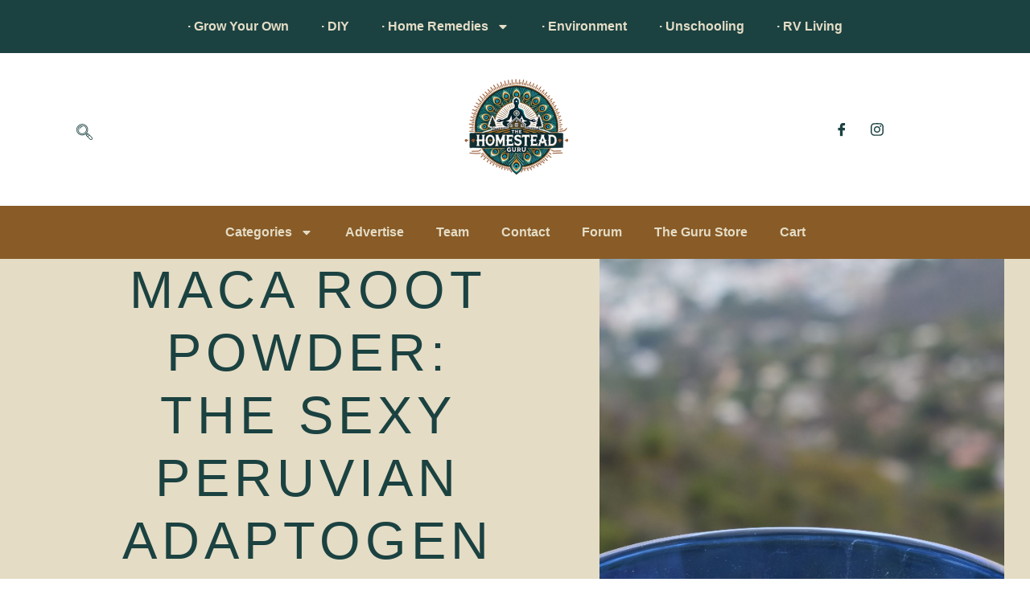

--- FILE ---
content_type: text/html; charset=UTF-8
request_url: https://www.thehomestead.guru/maca-root-powder/
body_size: 149141
content:
<!doctype html>
<html lang="en-US" prefix="og: https://ogp.me/ns#">
<head>
	<meta charset="UTF-8">
	<meta name="viewport" content="width=device-width, initial-scale=1">
	<link rel="profile" href="https://gmpg.org/xfn/11">
		<style>img:is([sizes="auto" i], [sizes^="auto," i]) { contain-intrinsic-size: 3000px 1500px }</style>
	
<!-- Search Engine Optimization by Rank Math - https://rankmath.com/ -->
<title>Maca Root Powder: The Sexy Peruvian Adaptogen Super Food &raquo; HG</title>
<meta name="robots" content="follow, index, max-snippet:-1, max-video-preview:-1, max-image-preview:large"/>
<link rel="canonical" href="https://www.thehomestead.guru/maca-root-powder/" />
<meta property="og:locale" content="en_US" />
<meta property="og:type" content="article" />
<meta property="og:title" content="Maca Root Powder: The Sexy Peruvian Adaptogen Super Food &raquo; HG" />
<meta property="og:description" content="Maca root powder is gaining popularity among many for its nutritional and medicinal benefits. Originating in the mountains of Peru and South America, it’s now imported in it’s easy to use dried and powdered form all over the world. We came across it when buying super food powders from the local organic store Verde Pistache, [&hellip;]" />
<meta property="og:url" content="https://www.thehomestead.guru/maca-root-powder/" />
<meta property="og:site_name" content="HG" />
<meta property="article:publisher" content="https://www.facebook.com/thehomesteadguru" />
<meta property="article:author" content="https://www.facebook.com/profile.php?id=100011061016442&__nodl" />
<meta property="article:tag" content="aphrodesiac" />
<meta property="article:tag" content="lily da vine" />
<meta property="article:tag" content="maca" />
<meta property="article:tag" content="maca root" />
<meta property="article:tag" content="maca root powder" />
<meta property="article:tag" content="peruvian maca root" />
<meta property="article:tag" content="steemit" />
<meta property="article:tag" content="super food" />
<meta property="article:section" content="Featured" />
<meta property="og:updated_time" content="2019-05-01T13:23:14-05:00" />
<meta property="og:image" content="https://www.thehomestead.guru/wp-content/uploads/2017/05/DSC_0012-1024x683.jpg" />
<meta property="og:image:secure_url" content="https://www.thehomestead.guru/wp-content/uploads/2017/05/DSC_0012-1024x683.jpg" />
<meta property="og:image:width" content="720" />
<meta property="og:image:height" content="480" />
<meta property="og:image:alt" content="maca root powder" />
<meta property="og:image:type" content="image/jpeg" />
<meta property="article:published_time" content="2017-05-27T18:12:39-05:00" />
<meta property="article:modified_time" content="2019-05-01T13:23:14-05:00" />
<meta name="twitter:card" content="summary_large_image" />
<meta name="twitter:title" content="Maca Root Powder: The Sexy Peruvian Adaptogen Super Food &raquo; HG" />
<meta name="twitter:description" content="Maca root powder is gaining popularity among many for its nutritional and medicinal benefits. Originating in the mountains of Peru and South America, it’s now imported in it’s easy to use dried and powdered form all over the world. We came across it when buying super food powders from the local organic store Verde Pistache, [&hellip;]" />
<meta name="twitter:site" content="@homesteadguru" />
<meta name="twitter:creator" content="@homesteadguru" />
<meta name="twitter:image" content="https://www.thehomestead.guru/wp-content/uploads/2017/05/DSC_0012-1024x683.jpg" />
<meta name="twitter:label1" content="Written by" />
<meta name="twitter:data1" content="Lily Da Vine" />
<meta name="twitter:label2" content="Time to read" />
<meta name="twitter:data2" content="3 minutes" />
<script type="application/ld+json" class="rank-math-schema">{"@context":"https://schema.org","@graph":[{"@type":"Organization","@id":"https://www.thehomestead.guru/#organization","name":"Homestead Guru","url":"https://www.thehomestead.guru","sameAs":["https://www.facebook.com/thehomesteadguru","https://twitter.com/homesteadguru"],"logo":{"@type":"ImageObject","@id":"https://www.thehomestead.guru/#logo","url":"https://thehomestead.guru/wp-content/uploads/2018/09/TheHomestead.Guru_.png","contentUrl":"https://thehomestead.guru/wp-content/uploads/2018/09/TheHomestead.Guru_.png","caption":"Homestead Guru","inLanguage":"en-US","width":"1000","height":"1500"}},{"@type":"WebSite","@id":"https://www.thehomestead.guru/#website","url":"https://www.thehomestead.guru","name":"Homestead Guru","publisher":{"@id":"https://www.thehomestead.guru/#organization"},"inLanguage":"en-US"},{"@type":"ImageObject","@id":"https://www.thehomestead.guru/wp-content/uploads/2017/05/DSC_0012-scaled.jpg","url":"https://www.thehomestead.guru/wp-content/uploads/2017/05/DSC_0012-scaled.jpg","width":"6000","height":"4000","inLanguage":"en-US"},{"@type":"WebPage","@id":"https://www.thehomestead.guru/maca-root-powder/#webpage","url":"https://www.thehomestead.guru/maca-root-powder/","name":"Maca Root Powder: The Sexy Peruvian Adaptogen Super Food &raquo; HG","datePublished":"2017-05-27T18:12:39-05:00","dateModified":"2019-05-01T13:23:14-05:00","isPartOf":{"@id":"https://www.thehomestead.guru/#website"},"primaryImageOfPage":{"@id":"https://www.thehomestead.guru/wp-content/uploads/2017/05/DSC_0012-scaled.jpg"},"inLanguage":"en-US"},{"@type":"Person","@id":"https://www.thehomestead.guru/author/lily-da-vine/","name":"Lily Da Vine","url":"https://www.thehomestead.guru/author/lily-da-vine/","image":{"@type":"ImageObject","@id":"https://secure.gravatar.com/avatar/5a32de7aefaeeb93f1dbbedb790dc02d39e7bfd34be79f426856fa1b9b5d960b?s=96&amp;r=g","url":"https://secure.gravatar.com/avatar/5a32de7aefaeeb93f1dbbedb790dc02d39e7bfd34be79f426856fa1b9b5d960b?s=96&amp;r=g","caption":"Lily Da Vine","inLanguage":"en-US"},"sameAs":["http://steemit.com/@lily-da-vine","https://www.facebook.com/profile.php?id=100011061016442&amp;__nodl"],"worksFor":{"@id":"https://www.thehomestead.guru/#organization"}},{"@type":"BlogPosting","headline":"Maca Root Powder: The Sexy Peruvian Adaptogen Super Food &raquo; HG","keywords":"maca root powder","datePublished":"2017-05-27T18:12:39-05:00","dateModified":"2019-05-01T13:23:14-05:00","author":{"@id":"https://www.thehomestead.guru/author/lily-da-vine/","name":"Lily Da Vine"},"publisher":{"@id":"https://www.thehomestead.guru/#organization"},"description":"Maca root powder is gaining popularity among many for its nutritional and medicinal benefits. Originating in the mountains of Peru and South America, it\u2019s now imported in it\u2019s easy to use dried and powdered form all over the world. We came across it when buying super food powders from the local organic store Verde Pistache, intrigued because it was actually by weight one of the most expensive ones available. For us, we get 300 grams of the stuff for 300 pesos, about 15 usd.","name":"Maca Root Powder: The Sexy Peruvian Adaptogen Super Food &raquo; HG","@id":"https://www.thehomestead.guru/maca-root-powder/#richSnippet","isPartOf":{"@id":"https://www.thehomestead.guru/maca-root-powder/#webpage"},"image":{"@id":"https://www.thehomestead.guru/wp-content/uploads/2017/05/DSC_0012-scaled.jpg"},"inLanguage":"en-US","mainEntityOfPage":{"@id":"https://www.thehomestead.guru/maca-root-powder/#webpage"}}]}</script>
<!-- /Rank Math WordPress SEO plugin -->

<link rel='dns-prefetch' href='//thehomestead.guru' />
<link rel='dns-prefetch' href='//www.google.com' />
<link rel="alternate" type="application/rss+xml" title="HG &raquo; Feed" href="https://www.thehomestead.guru/feed/" />
<link rel="alternate" type="application/rss+xml" title="HG &raquo; Comments Feed" href="https://www.thehomestead.guru/comments/feed/" />
<link rel="alternate" type="application/rss+xml" title="HG &raquo; Maca Root Powder: The Sexy Peruvian Adaptogen Super Food Comments Feed" href="https://www.thehomestead.guru/maca-root-powder/feed/" />
<script>
window._wpemojiSettings = {"baseUrl":"https:\/\/s.w.org\/images\/core\/emoji\/16.0.1\/72x72\/","ext":".png","svgUrl":"https:\/\/s.w.org\/images\/core\/emoji\/16.0.1\/svg\/","svgExt":".svg","source":{"concatemoji":"https:\/\/www.thehomestead.guru\/wp-includes\/js\/wp-emoji-release.min.js?ver=6.8.3"}};
/*! This file is auto-generated */
!function(s,n){var o,i,e;function c(e){try{var t={supportTests:e,timestamp:(new Date).valueOf()};sessionStorage.setItem(o,JSON.stringify(t))}catch(e){}}function p(e,t,n){e.clearRect(0,0,e.canvas.width,e.canvas.height),e.fillText(t,0,0);var t=new Uint32Array(e.getImageData(0,0,e.canvas.width,e.canvas.height).data),a=(e.clearRect(0,0,e.canvas.width,e.canvas.height),e.fillText(n,0,0),new Uint32Array(e.getImageData(0,0,e.canvas.width,e.canvas.height).data));return t.every(function(e,t){return e===a[t]})}function u(e,t){e.clearRect(0,0,e.canvas.width,e.canvas.height),e.fillText(t,0,0);for(var n=e.getImageData(16,16,1,1),a=0;a<n.data.length;a++)if(0!==n.data[a])return!1;return!0}function f(e,t,n,a){switch(t){case"flag":return n(e,"\ud83c\udff3\ufe0f\u200d\u26a7\ufe0f","\ud83c\udff3\ufe0f\u200b\u26a7\ufe0f")?!1:!n(e,"\ud83c\udde8\ud83c\uddf6","\ud83c\udde8\u200b\ud83c\uddf6")&&!n(e,"\ud83c\udff4\udb40\udc67\udb40\udc62\udb40\udc65\udb40\udc6e\udb40\udc67\udb40\udc7f","\ud83c\udff4\u200b\udb40\udc67\u200b\udb40\udc62\u200b\udb40\udc65\u200b\udb40\udc6e\u200b\udb40\udc67\u200b\udb40\udc7f");case"emoji":return!a(e,"\ud83e\udedf")}return!1}function g(e,t,n,a){var r="undefined"!=typeof WorkerGlobalScope&&self instanceof WorkerGlobalScope?new OffscreenCanvas(300,150):s.createElement("canvas"),o=r.getContext("2d",{willReadFrequently:!0}),i=(o.textBaseline="top",o.font="600 32px Arial",{});return e.forEach(function(e){i[e]=t(o,e,n,a)}),i}function t(e){var t=s.createElement("script");t.src=e,t.defer=!0,s.head.appendChild(t)}"undefined"!=typeof Promise&&(o="wpEmojiSettingsSupports",i=["flag","emoji"],n.supports={everything:!0,everythingExceptFlag:!0},e=new Promise(function(e){s.addEventListener("DOMContentLoaded",e,{once:!0})}),new Promise(function(t){var n=function(){try{var e=JSON.parse(sessionStorage.getItem(o));if("object"==typeof e&&"number"==typeof e.timestamp&&(new Date).valueOf()<e.timestamp+604800&&"object"==typeof e.supportTests)return e.supportTests}catch(e){}return null}();if(!n){if("undefined"!=typeof Worker&&"undefined"!=typeof OffscreenCanvas&&"undefined"!=typeof URL&&URL.createObjectURL&&"undefined"!=typeof Blob)try{var e="postMessage("+g.toString()+"("+[JSON.stringify(i),f.toString(),p.toString(),u.toString()].join(",")+"));",a=new Blob([e],{type:"text/javascript"}),r=new Worker(URL.createObjectURL(a),{name:"wpTestEmojiSupports"});return void(r.onmessage=function(e){c(n=e.data),r.terminate(),t(n)})}catch(e){}c(n=g(i,f,p,u))}t(n)}).then(function(e){for(var t in e)n.supports[t]=e[t],n.supports.everything=n.supports.everything&&n.supports[t],"flag"!==t&&(n.supports.everythingExceptFlag=n.supports.everythingExceptFlag&&n.supports[t]);n.supports.everythingExceptFlag=n.supports.everythingExceptFlag&&!n.supports.flag,n.DOMReady=!1,n.readyCallback=function(){n.DOMReady=!0}}).then(function(){return e}).then(function(){var e;n.supports.everything||(n.readyCallback(),(e=n.source||{}).concatemoji?t(e.concatemoji):e.wpemoji&&e.twemoji&&(t(e.twemoji),t(e.wpemoji)))}))}((window,document),window._wpemojiSettings);
</script>
<link rel='stylesheet' id='formidable-css' href='https://www.thehomestead.guru/wp-content/plugins/formidable/css/formidableforms.css?ver=4222250' media='all' />
<style id='wp-emoji-styles-inline-css'>

	img.wp-smiley, img.emoji {
		display: inline !important;
		border: none !important;
		box-shadow: none !important;
		height: 1em !important;
		width: 1em !important;
		margin: 0 0.07em !important;
		vertical-align: -0.1em !important;
		background: none !important;
		padding: 0 !important;
	}
</style>
<link rel='stylesheet' id='wp-block-library-css' href='https://www.thehomestead.guru/wp-includes/css/dist/block-library/style.min.css?ver=6.8.3' media='all' />
<style id='global-styles-inline-css'>
:root{--wp--preset--aspect-ratio--square: 1;--wp--preset--aspect-ratio--4-3: 4/3;--wp--preset--aspect-ratio--3-4: 3/4;--wp--preset--aspect-ratio--3-2: 3/2;--wp--preset--aspect-ratio--2-3: 2/3;--wp--preset--aspect-ratio--16-9: 16/9;--wp--preset--aspect-ratio--9-16: 9/16;--wp--preset--color--black: #000000;--wp--preset--color--cyan-bluish-gray: #abb8c3;--wp--preset--color--white: #ffffff;--wp--preset--color--pale-pink: #f78da7;--wp--preset--color--vivid-red: #cf2e2e;--wp--preset--color--luminous-vivid-orange: #ff6900;--wp--preset--color--luminous-vivid-amber: #fcb900;--wp--preset--color--light-green-cyan: #7bdcb5;--wp--preset--color--vivid-green-cyan: #00d084;--wp--preset--color--pale-cyan-blue: #8ed1fc;--wp--preset--color--vivid-cyan-blue: #0693e3;--wp--preset--color--vivid-purple: #9b51e0;--wp--preset--gradient--vivid-cyan-blue-to-vivid-purple: linear-gradient(135deg,rgba(6,147,227,1) 0%,rgb(155,81,224) 100%);--wp--preset--gradient--light-green-cyan-to-vivid-green-cyan: linear-gradient(135deg,rgb(122,220,180) 0%,rgb(0,208,130) 100%);--wp--preset--gradient--luminous-vivid-amber-to-luminous-vivid-orange: linear-gradient(135deg,rgba(252,185,0,1) 0%,rgba(255,105,0,1) 100%);--wp--preset--gradient--luminous-vivid-orange-to-vivid-red: linear-gradient(135deg,rgba(255,105,0,1) 0%,rgb(207,46,46) 100%);--wp--preset--gradient--very-light-gray-to-cyan-bluish-gray: linear-gradient(135deg,rgb(238,238,238) 0%,rgb(169,184,195) 100%);--wp--preset--gradient--cool-to-warm-spectrum: linear-gradient(135deg,rgb(74,234,220) 0%,rgb(151,120,209) 20%,rgb(207,42,186) 40%,rgb(238,44,130) 60%,rgb(251,105,98) 80%,rgb(254,248,76) 100%);--wp--preset--gradient--blush-light-purple: linear-gradient(135deg,rgb(255,206,236) 0%,rgb(152,150,240) 100%);--wp--preset--gradient--blush-bordeaux: linear-gradient(135deg,rgb(254,205,165) 0%,rgb(254,45,45) 50%,rgb(107,0,62) 100%);--wp--preset--gradient--luminous-dusk: linear-gradient(135deg,rgb(255,203,112) 0%,rgb(199,81,192) 50%,rgb(65,88,208) 100%);--wp--preset--gradient--pale-ocean: linear-gradient(135deg,rgb(255,245,203) 0%,rgb(182,227,212) 50%,rgb(51,167,181) 100%);--wp--preset--gradient--electric-grass: linear-gradient(135deg,rgb(202,248,128) 0%,rgb(113,206,126) 100%);--wp--preset--gradient--midnight: linear-gradient(135deg,rgb(2,3,129) 0%,rgb(40,116,252) 100%);--wp--preset--font-size--small: 13px;--wp--preset--font-size--medium: 20px;--wp--preset--font-size--large: 36px;--wp--preset--font-size--x-large: 42px;--wp--preset--spacing--20: 0.44rem;--wp--preset--spacing--30: 0.67rem;--wp--preset--spacing--40: 1rem;--wp--preset--spacing--50: 1.5rem;--wp--preset--spacing--60: 2.25rem;--wp--preset--spacing--70: 3.38rem;--wp--preset--spacing--80: 5.06rem;--wp--preset--shadow--natural: 6px 6px 9px rgba(0, 0, 0, 0.2);--wp--preset--shadow--deep: 12px 12px 50px rgba(0, 0, 0, 0.4);--wp--preset--shadow--sharp: 6px 6px 0px rgba(0, 0, 0, 0.2);--wp--preset--shadow--outlined: 6px 6px 0px -3px rgba(255, 255, 255, 1), 6px 6px rgba(0, 0, 0, 1);--wp--preset--shadow--crisp: 6px 6px 0px rgba(0, 0, 0, 1);}:root { --wp--style--global--content-size: 800px;--wp--style--global--wide-size: 1200px; }:where(body) { margin: 0; }.wp-site-blocks > .alignleft { float: left; margin-right: 2em; }.wp-site-blocks > .alignright { float: right; margin-left: 2em; }.wp-site-blocks > .aligncenter { justify-content: center; margin-left: auto; margin-right: auto; }:where(.wp-site-blocks) > * { margin-block-start: 24px; margin-block-end: 0; }:where(.wp-site-blocks) > :first-child { margin-block-start: 0; }:where(.wp-site-blocks) > :last-child { margin-block-end: 0; }:root { --wp--style--block-gap: 24px; }:root :where(.is-layout-flow) > :first-child{margin-block-start: 0;}:root :where(.is-layout-flow) > :last-child{margin-block-end: 0;}:root :where(.is-layout-flow) > *{margin-block-start: 24px;margin-block-end: 0;}:root :where(.is-layout-constrained) > :first-child{margin-block-start: 0;}:root :where(.is-layout-constrained) > :last-child{margin-block-end: 0;}:root :where(.is-layout-constrained) > *{margin-block-start: 24px;margin-block-end: 0;}:root :where(.is-layout-flex){gap: 24px;}:root :where(.is-layout-grid){gap: 24px;}.is-layout-flow > .alignleft{float: left;margin-inline-start: 0;margin-inline-end: 2em;}.is-layout-flow > .alignright{float: right;margin-inline-start: 2em;margin-inline-end: 0;}.is-layout-flow > .aligncenter{margin-left: auto !important;margin-right: auto !important;}.is-layout-constrained > .alignleft{float: left;margin-inline-start: 0;margin-inline-end: 2em;}.is-layout-constrained > .alignright{float: right;margin-inline-start: 2em;margin-inline-end: 0;}.is-layout-constrained > .aligncenter{margin-left: auto !important;margin-right: auto !important;}.is-layout-constrained > :where(:not(.alignleft):not(.alignright):not(.alignfull)){max-width: var(--wp--style--global--content-size);margin-left: auto !important;margin-right: auto !important;}.is-layout-constrained > .alignwide{max-width: var(--wp--style--global--wide-size);}body .is-layout-flex{display: flex;}.is-layout-flex{flex-wrap: wrap;align-items: center;}.is-layout-flex > :is(*, div){margin: 0;}body .is-layout-grid{display: grid;}.is-layout-grid > :is(*, div){margin: 0;}body{padding-top: 0px;padding-right: 0px;padding-bottom: 0px;padding-left: 0px;}a:where(:not(.wp-element-button)){text-decoration: underline;}:root :where(.wp-element-button, .wp-block-button__link){background-color: #32373c;border-width: 0;color: #fff;font-family: inherit;font-size: inherit;line-height: inherit;padding: calc(0.667em + 2px) calc(1.333em + 2px);text-decoration: none;}.has-black-color{color: var(--wp--preset--color--black) !important;}.has-cyan-bluish-gray-color{color: var(--wp--preset--color--cyan-bluish-gray) !important;}.has-white-color{color: var(--wp--preset--color--white) !important;}.has-pale-pink-color{color: var(--wp--preset--color--pale-pink) !important;}.has-vivid-red-color{color: var(--wp--preset--color--vivid-red) !important;}.has-luminous-vivid-orange-color{color: var(--wp--preset--color--luminous-vivid-orange) !important;}.has-luminous-vivid-amber-color{color: var(--wp--preset--color--luminous-vivid-amber) !important;}.has-light-green-cyan-color{color: var(--wp--preset--color--light-green-cyan) !important;}.has-vivid-green-cyan-color{color: var(--wp--preset--color--vivid-green-cyan) !important;}.has-pale-cyan-blue-color{color: var(--wp--preset--color--pale-cyan-blue) !important;}.has-vivid-cyan-blue-color{color: var(--wp--preset--color--vivid-cyan-blue) !important;}.has-vivid-purple-color{color: var(--wp--preset--color--vivid-purple) !important;}.has-black-background-color{background-color: var(--wp--preset--color--black) !important;}.has-cyan-bluish-gray-background-color{background-color: var(--wp--preset--color--cyan-bluish-gray) !important;}.has-white-background-color{background-color: var(--wp--preset--color--white) !important;}.has-pale-pink-background-color{background-color: var(--wp--preset--color--pale-pink) !important;}.has-vivid-red-background-color{background-color: var(--wp--preset--color--vivid-red) !important;}.has-luminous-vivid-orange-background-color{background-color: var(--wp--preset--color--luminous-vivid-orange) !important;}.has-luminous-vivid-amber-background-color{background-color: var(--wp--preset--color--luminous-vivid-amber) !important;}.has-light-green-cyan-background-color{background-color: var(--wp--preset--color--light-green-cyan) !important;}.has-vivid-green-cyan-background-color{background-color: var(--wp--preset--color--vivid-green-cyan) !important;}.has-pale-cyan-blue-background-color{background-color: var(--wp--preset--color--pale-cyan-blue) !important;}.has-vivid-cyan-blue-background-color{background-color: var(--wp--preset--color--vivid-cyan-blue) !important;}.has-vivid-purple-background-color{background-color: var(--wp--preset--color--vivid-purple) !important;}.has-black-border-color{border-color: var(--wp--preset--color--black) !important;}.has-cyan-bluish-gray-border-color{border-color: var(--wp--preset--color--cyan-bluish-gray) !important;}.has-white-border-color{border-color: var(--wp--preset--color--white) !important;}.has-pale-pink-border-color{border-color: var(--wp--preset--color--pale-pink) !important;}.has-vivid-red-border-color{border-color: var(--wp--preset--color--vivid-red) !important;}.has-luminous-vivid-orange-border-color{border-color: var(--wp--preset--color--luminous-vivid-orange) !important;}.has-luminous-vivid-amber-border-color{border-color: var(--wp--preset--color--luminous-vivid-amber) !important;}.has-light-green-cyan-border-color{border-color: var(--wp--preset--color--light-green-cyan) !important;}.has-vivid-green-cyan-border-color{border-color: var(--wp--preset--color--vivid-green-cyan) !important;}.has-pale-cyan-blue-border-color{border-color: var(--wp--preset--color--pale-cyan-blue) !important;}.has-vivid-cyan-blue-border-color{border-color: var(--wp--preset--color--vivid-cyan-blue) !important;}.has-vivid-purple-border-color{border-color: var(--wp--preset--color--vivid-purple) !important;}.has-vivid-cyan-blue-to-vivid-purple-gradient-background{background: var(--wp--preset--gradient--vivid-cyan-blue-to-vivid-purple) !important;}.has-light-green-cyan-to-vivid-green-cyan-gradient-background{background: var(--wp--preset--gradient--light-green-cyan-to-vivid-green-cyan) !important;}.has-luminous-vivid-amber-to-luminous-vivid-orange-gradient-background{background: var(--wp--preset--gradient--luminous-vivid-amber-to-luminous-vivid-orange) !important;}.has-luminous-vivid-orange-to-vivid-red-gradient-background{background: var(--wp--preset--gradient--luminous-vivid-orange-to-vivid-red) !important;}.has-very-light-gray-to-cyan-bluish-gray-gradient-background{background: var(--wp--preset--gradient--very-light-gray-to-cyan-bluish-gray) !important;}.has-cool-to-warm-spectrum-gradient-background{background: var(--wp--preset--gradient--cool-to-warm-spectrum) !important;}.has-blush-light-purple-gradient-background{background: var(--wp--preset--gradient--blush-light-purple) !important;}.has-blush-bordeaux-gradient-background{background: var(--wp--preset--gradient--blush-bordeaux) !important;}.has-luminous-dusk-gradient-background{background: var(--wp--preset--gradient--luminous-dusk) !important;}.has-pale-ocean-gradient-background{background: var(--wp--preset--gradient--pale-ocean) !important;}.has-electric-grass-gradient-background{background: var(--wp--preset--gradient--electric-grass) !important;}.has-midnight-gradient-background{background: var(--wp--preset--gradient--midnight) !important;}.has-small-font-size{font-size: var(--wp--preset--font-size--small) !important;}.has-medium-font-size{font-size: var(--wp--preset--font-size--medium) !important;}.has-large-font-size{font-size: var(--wp--preset--font-size--large) !important;}.has-x-large-font-size{font-size: var(--wp--preset--font-size--x-large) !important;}
:root :where(.wp-block-pullquote){font-size: 1.5em;line-height: 1.6;}
</style>
<link rel='stylesheet' id='bbp-default-css' href='https://thehomestead.guru/wp-content/plugins/bbpress/templates/default/css/bbpress.min.css?ver=2.6.13' media='all' />
<link rel='stylesheet' id='woocommerce-layout-css' href='https://www.thehomestead.guru/wp-content/plugins/woocommerce/assets/css/woocommerce-layout.css?ver=10.4.3' media='all' />
<link rel='stylesheet' id='woocommerce-smallscreen-css' href='https://www.thehomestead.guru/wp-content/plugins/woocommerce/assets/css/woocommerce-smallscreen.css?ver=10.4.3' media='only screen and (max-width: 768px)' />
<link rel='stylesheet' id='woocommerce-general-css' href='https://www.thehomestead.guru/wp-content/plugins/woocommerce/assets/css/woocommerce.css?ver=10.4.3' media='all' />
<style id='woocommerce-inline-inline-css'>
.woocommerce form .form-row .required { visibility: visible; }
</style>
<link rel='stylesheet' id='hello-elementor-css' href='https://www.thehomestead.guru/wp-content/themes/hello-elementor/style.min.css?ver=3.3.0' media='all' />
<link rel='stylesheet' id='hello-elementor-theme-style-css' href='https://www.thehomestead.guru/wp-content/themes/hello-elementor/theme.min.css?ver=3.3.0' media='all' />
<link rel='stylesheet' id='hello-elementor-header-footer-css' href='https://www.thehomestead.guru/wp-content/themes/hello-elementor/header-footer.min.css?ver=3.3.0' media='all' />
<link rel='stylesheet' id='elementor-frontend-css' href='https://thehomestead.guru/wp-content/plugins/elementor/assets/css/frontend.min.css?ver=3.28.4' media='all' />
<style id='elementor-frontend-inline-css'>
.elementor-10961 .elementor-element.elementor-element-38b34bd3:not(.elementor-motion-effects-element-type-background), .elementor-10961 .elementor-element.elementor-element-38b34bd3 > .elementor-motion-effects-container > .elementor-motion-effects-layer{background-image:url("https://www.thehomestead.guru/wp-content/uploads/2017/05/DSC_0012-scaled.jpg");}
</style>
<link rel='stylesheet' id='elementor-post-10930-css' href='https://www.thehomestead.guru/wp-content/uploads/elementor/css/post-10930.css?ver=1769158481' media='all' />
<link rel='stylesheet' id='widget-nav-menu-css' href='https://thehomestead.guru/wp-content/plugins/elementor-pro/assets/css/widget-nav-menu.min.css?ver=3.28.3' media='all' />
<link rel='stylesheet' id='widget-image-css' href='https://thehomestead.guru/wp-content/plugins/elementor/assets/css/widget-image.min.css?ver=3.28.4' media='all' />
<link rel='stylesheet' id='e-sticky-css' href='https://thehomestead.guru/wp-content/plugins/elementor-pro/assets/css/modules/sticky.min.css?ver=3.28.3' media='all' />
<link rel='stylesheet' id='widget-heading-css' href='https://thehomestead.guru/wp-content/plugins/elementor/assets/css/widget-heading.min.css?ver=3.28.4' media='all' />
<link rel='stylesheet' id='widget-icon-list-css' href='https://thehomestead.guru/wp-content/plugins/elementor/assets/css/widget-icon-list.min.css?ver=3.28.4' media='all' />
<link rel='stylesheet' id='e-animation-fadeIn-css' href='https://thehomestead.guru/wp-content/plugins/elementor/assets/lib/animations/styles/fadeIn.min.css?ver=3.28.4' media='all' />
<link rel='stylesheet' id='widget-post-info-css' href='https://thehomestead.guru/wp-content/plugins/elementor-pro/assets/css/widget-post-info.min.css?ver=3.28.3' media='all' />
<link rel='stylesheet' id='widget-author-box-css' href='https://thehomestead.guru/wp-content/plugins/elementor-pro/assets/css/widget-author-box.min.css?ver=3.28.3' media='all' />
<link rel='stylesheet' id='e-motion-fx-css' href='https://thehomestead.guru/wp-content/plugins/elementor-pro/assets/css/modules/motion-fx.min.css?ver=3.28.3' media='all' />
<link rel='stylesheet' id='widget-share-buttons-css' href='https://thehomestead.guru/wp-content/plugins/elementor-pro/assets/css/widget-share-buttons.min.css?ver=3.28.3' media='all' />
<link rel='stylesheet' id='e-apple-webkit-css' href='https://thehomestead.guru/wp-content/plugins/elementor/assets/css/conditionals/apple-webkit.min.css?ver=3.28.4' media='all' />
<link rel='stylesheet' id='widget-post-navigation-css' href='https://thehomestead.guru/wp-content/plugins/elementor-pro/assets/css/widget-post-navigation.min.css?ver=3.28.3' media='all' />
<link rel='stylesheet' id='e-animation-fadeInUp-css' href='https://thehomestead.guru/wp-content/plugins/elementor/assets/lib/animations/styles/fadeInUp.min.css?ver=3.28.4' media='all' />
<link rel='stylesheet' id='widget-posts-css' href='https://thehomestead.guru/wp-content/plugins/elementor-pro/assets/css/widget-posts.min.css?ver=3.28.3' media='all' />
<link rel='stylesheet' id='elementor-post-10948-css' href='https://www.thehomestead.guru/wp-content/uploads/elementor/css/post-10948.css?ver=1769158481' media='all' />
<link rel='stylesheet' id='elementor-post-10956-css' href='https://www.thehomestead.guru/wp-content/uploads/elementor/css/post-10956.css?ver=1769158481' media='all' />
<link rel='stylesheet' id='elementor-post-10961-css' href='https://www.thehomestead.guru/wp-content/uploads/elementor/css/post-10961.css?ver=1769158492' media='all' />
<link rel='stylesheet' id='wpdiscuz-frontend-css-css' href='https://www.thehomestead.guru/wp-content/plugins/wpdiscuz/themes/default/style.css?ver=7.6.45' media='all' />
<style id='wpdiscuz-frontend-css-inline-css'>
 #wpdcom .wpd-blog-administrator .wpd-comment-label{color:#ffffff;background-color:#00B38F;border:none}#wpdcom .wpd-blog-administrator .wpd-comment-author, #wpdcom .wpd-blog-administrator .wpd-comment-author a{color:#00B38F}#wpdcom.wpd-layout-1 .wpd-comment .wpd-blog-administrator .wpd-avatar img{border-color:#00B38F}#wpdcom.wpd-layout-2 .wpd-comment.wpd-reply .wpd-comment-wrap.wpd-blog-administrator{border-left:3px solid #00B38F}#wpdcom.wpd-layout-2 .wpd-comment .wpd-blog-administrator .wpd-avatar img{border-bottom-color:#00B38F}#wpdcom.wpd-layout-3 .wpd-blog-administrator .wpd-comment-subheader{border-top:1px dashed #00B38F}#wpdcom.wpd-layout-3 .wpd-reply .wpd-blog-administrator .wpd-comment-right{border-left:1px solid #00B38F}#wpdcom .wpd-blog-editor .wpd-comment-label{color:#ffffff;background-color:#00B38F;border:none}#wpdcom .wpd-blog-editor .wpd-comment-author, #wpdcom .wpd-blog-editor .wpd-comment-author a{color:#00B38F}#wpdcom.wpd-layout-1 .wpd-comment .wpd-blog-editor .wpd-avatar img{border-color:#00B38F}#wpdcom.wpd-layout-2 .wpd-comment.wpd-reply .wpd-comment-wrap.wpd-blog-editor{border-left:3px solid #00B38F}#wpdcom.wpd-layout-2 .wpd-comment .wpd-blog-editor .wpd-avatar img{border-bottom-color:#00B38F}#wpdcom.wpd-layout-3 .wpd-blog-editor .wpd-comment-subheader{border-top:1px dashed #00B38F}#wpdcom.wpd-layout-3 .wpd-reply .wpd-blog-editor .wpd-comment-right{border-left:1px solid #00B38F}#wpdcom .wpd-blog-author .wpd-comment-label{color:#ffffff;background-color:#00B38F;border:none}#wpdcom .wpd-blog-author .wpd-comment-author, #wpdcom .wpd-blog-author .wpd-comment-author a{color:#00B38F}#wpdcom.wpd-layout-1 .wpd-comment .wpd-blog-author .wpd-avatar img{border-color:#00B38F}#wpdcom.wpd-layout-2 .wpd-comment .wpd-blog-author .wpd-avatar img{border-bottom-color:#00B38F}#wpdcom.wpd-layout-3 .wpd-blog-author .wpd-comment-subheader{border-top:1px dashed #00B38F}#wpdcom.wpd-layout-3 .wpd-reply .wpd-blog-author .wpd-comment-right{border-left:1px solid #00B38F}#wpdcom .wpd-blog-contributor .wpd-comment-label{color:#ffffff;background-color:#00B38F;border:none}#wpdcom .wpd-blog-contributor .wpd-comment-author, #wpdcom .wpd-blog-contributor .wpd-comment-author a{color:#00B38F}#wpdcom.wpd-layout-1 .wpd-comment .wpd-blog-contributor .wpd-avatar img{border-color:#00B38F}#wpdcom.wpd-layout-2 .wpd-comment .wpd-blog-contributor .wpd-avatar img{border-bottom-color:#00B38F}#wpdcom.wpd-layout-3 .wpd-blog-contributor .wpd-comment-subheader{border-top:1px dashed #00B38F}#wpdcom.wpd-layout-3 .wpd-reply .wpd-blog-contributor .wpd-comment-right{border-left:1px solid #00B38F}#wpdcom .wpd-blog-subscriber .wpd-comment-label{color:#ffffff;background-color:#00B38F;border:none}#wpdcom .wpd-blog-subscriber .wpd-comment-author, #wpdcom .wpd-blog-subscriber .wpd-comment-author a{color:#00B38F}#wpdcom.wpd-layout-2 .wpd-comment .wpd-blog-subscriber .wpd-avatar img{border-bottom-color:#00B38F}#wpdcom.wpd-layout-3 .wpd-blog-subscriber .wpd-comment-subheader{border-top:1px dashed #00B38F}#wpdcom .wpd-blog-bbp_keymaster .wpd-comment-label{color:#ffffff;background-color:#00B38F;border:none}#wpdcom .wpd-blog-bbp_keymaster .wpd-comment-author, #wpdcom .wpd-blog-bbp_keymaster .wpd-comment-author a{color:#00B38F}#wpdcom.wpd-layout-1 .wpd-comment .wpd-blog-bbp_keymaster .wpd-avatar img{border-color:#00B38F}#wpdcom.wpd-layout-2 .wpd-comment .wpd-blog-bbp_keymaster .wpd-avatar img{border-bottom-color:#00B38F}#wpdcom.wpd-layout-3 .wpd-blog-bbp_keymaster .wpd-comment-subheader{border-top:1px dashed #00B38F}#wpdcom.wpd-layout-3 .wpd-reply .wpd-blog-bbp_keymaster .wpd-comment-right{border-left:1px solid #00B38F}#wpdcom .wpd-blog-bbp_spectator .wpd-comment-label{color:#ffffff;background-color:#00B38F;border:none}#wpdcom .wpd-blog-bbp_spectator .wpd-comment-author, #wpdcom .wpd-blog-bbp_spectator .wpd-comment-author a{color:#00B38F}#wpdcom.wpd-layout-1 .wpd-comment .wpd-blog-bbp_spectator .wpd-avatar img{border-color:#00B38F}#wpdcom.wpd-layout-2 .wpd-comment .wpd-blog-bbp_spectator .wpd-avatar img{border-bottom-color:#00B38F}#wpdcom.wpd-layout-3 .wpd-blog-bbp_spectator .wpd-comment-subheader{border-top:1px dashed #00B38F}#wpdcom.wpd-layout-3 .wpd-reply .wpd-blog-bbp_spectator .wpd-comment-right{border-left:1px solid #00B38F}#wpdcom .wpd-blog-bbp_blocked .wpd-comment-label{color:#ffffff;background-color:#00B38F;border:none}#wpdcom .wpd-blog-bbp_blocked .wpd-comment-author, #wpdcom .wpd-blog-bbp_blocked .wpd-comment-author a{color:#00B38F}#wpdcom.wpd-layout-1 .wpd-comment .wpd-blog-bbp_blocked .wpd-avatar img{border-color:#00B38F}#wpdcom.wpd-layout-2 .wpd-comment .wpd-blog-bbp_blocked .wpd-avatar img{border-bottom-color:#00B38F}#wpdcom.wpd-layout-3 .wpd-blog-bbp_blocked .wpd-comment-subheader{border-top:1px dashed #00B38F}#wpdcom.wpd-layout-3 .wpd-reply .wpd-blog-bbp_blocked .wpd-comment-right{border-left:1px solid #00B38F}#wpdcom .wpd-blog-bbp_moderator .wpd-comment-label{color:#ffffff;background-color:#00B38F;border:none}#wpdcom .wpd-blog-bbp_moderator .wpd-comment-author, #wpdcom .wpd-blog-bbp_moderator .wpd-comment-author a{color:#00B38F}#wpdcom.wpd-layout-1 .wpd-comment .wpd-blog-bbp_moderator .wpd-avatar img{border-color:#00B38F}#wpdcom.wpd-layout-2 .wpd-comment .wpd-blog-bbp_moderator .wpd-avatar img{border-bottom-color:#00B38F}#wpdcom.wpd-layout-3 .wpd-blog-bbp_moderator .wpd-comment-subheader{border-top:1px dashed #00B38F}#wpdcom.wpd-layout-3 .wpd-reply .wpd-blog-bbp_moderator .wpd-comment-right{border-left:1px solid #00B38F}#wpdcom .wpd-blog-bbp_participant .wpd-comment-label{color:#ffffff;background-color:#00B38F;border:none}#wpdcom .wpd-blog-bbp_participant .wpd-comment-author, #wpdcom .wpd-blog-bbp_participant .wpd-comment-author a{color:#00B38F}#wpdcom.wpd-layout-1 .wpd-comment .wpd-blog-bbp_participant .wpd-avatar img{border-color:#00B38F}#wpdcom.wpd-layout-2 .wpd-comment .wpd-blog-bbp_participant .wpd-avatar img{border-bottom-color:#00B38F}#wpdcom.wpd-layout-3 .wpd-blog-bbp_participant .wpd-comment-subheader{border-top:1px dashed #00B38F}#wpdcom.wpd-layout-3 .wpd-reply .wpd-blog-bbp_participant .wpd-comment-right{border-left:1px solid #00B38F}#wpdcom .wpd-blog-customer .wpd-comment-label{color:#ffffff;background-color:#00B38F;border:none}#wpdcom .wpd-blog-customer .wpd-comment-author, #wpdcom .wpd-blog-customer .wpd-comment-author a{color:#00B38F}#wpdcom.wpd-layout-1 .wpd-comment .wpd-blog-customer .wpd-avatar img{border-color:#00B38F}#wpdcom.wpd-layout-2 .wpd-comment .wpd-blog-customer .wpd-avatar img{border-bottom-color:#00B38F}#wpdcom.wpd-layout-3 .wpd-blog-customer .wpd-comment-subheader{border-top:1px dashed #00B38F}#wpdcom.wpd-layout-3 .wpd-reply .wpd-blog-customer .wpd-comment-right{border-left:1px solid #00B38F}#wpdcom .wpd-blog-shop_manager .wpd-comment-label{color:#ffffff;background-color:#00B38F;border:none}#wpdcom .wpd-blog-shop_manager .wpd-comment-author, #wpdcom .wpd-blog-shop_manager .wpd-comment-author a{color:#00B38F}#wpdcom.wpd-layout-1 .wpd-comment .wpd-blog-shop_manager .wpd-avatar img{border-color:#00B38F}#wpdcom.wpd-layout-2 .wpd-comment .wpd-blog-shop_manager .wpd-avatar img{border-bottom-color:#00B38F}#wpdcom.wpd-layout-3 .wpd-blog-shop_manager .wpd-comment-subheader{border-top:1px dashed #00B38F}#wpdcom.wpd-layout-3 .wpd-reply .wpd-blog-shop_manager .wpd-comment-right{border-left:1px solid #00B38F}#wpdcom .wpd-blog-post_author .wpd-comment-label{color:#ffffff;background-color:#00B38F;border:none}#wpdcom .wpd-blog-post_author .wpd-comment-author, #wpdcom .wpd-blog-post_author .wpd-comment-author a{color:#00B38F}#wpdcom .wpd-blog-post_author .wpd-avatar img{border-color:#00B38F}#wpdcom.wpd-layout-1 .wpd-comment .wpd-blog-post_author .wpd-avatar img{border-color:#00B38F}#wpdcom.wpd-layout-2 .wpd-comment.wpd-reply .wpd-comment-wrap.wpd-blog-post_author{border-left:3px solid #00B38F}#wpdcom.wpd-layout-2 .wpd-comment .wpd-blog-post_author .wpd-avatar img{border-bottom-color:#00B38F}#wpdcom.wpd-layout-3 .wpd-blog-post_author .wpd-comment-subheader{border-top:1px dashed #00B38F}#wpdcom.wpd-layout-3 .wpd-reply .wpd-blog-post_author .wpd-comment-right{border-left:1px solid #00B38F}#wpdcom .wpd-blog-guest .wpd-comment-label{color:#ffffff;background-color:#00B38F;border:none}#wpdcom .wpd-blog-guest .wpd-comment-author, #wpdcom .wpd-blog-guest .wpd-comment-author a{color:#00B38F}#wpdcom.wpd-layout-3 .wpd-blog-guest .wpd-comment-subheader{border-top:1px dashed #00B38F}#comments, #respond, .comments-area, #wpdcom{}#wpdcom .ql-editor > *{color:#777777}#wpdcom .ql-editor::before{}#wpdcom .ql-toolbar{border:1px solid #DDDDDD;border-top:none}#wpdcom .ql-container{border:1px solid #DDDDDD;border-bottom:none}#wpdcom .wpd-form-row .wpdiscuz-item input[type="text"], #wpdcom .wpd-form-row .wpdiscuz-item input[type="email"], #wpdcom .wpd-form-row .wpdiscuz-item input[type="url"], #wpdcom .wpd-form-row .wpdiscuz-item input[type="color"], #wpdcom .wpd-form-row .wpdiscuz-item input[type="date"], #wpdcom .wpd-form-row .wpdiscuz-item input[type="datetime"], #wpdcom .wpd-form-row .wpdiscuz-item input[type="datetime-local"], #wpdcom .wpd-form-row .wpdiscuz-item input[type="month"], #wpdcom .wpd-form-row .wpdiscuz-item input[type="number"], #wpdcom .wpd-form-row .wpdiscuz-item input[type="time"], #wpdcom textarea, #wpdcom select{border:1px solid #DDDDDD;color:#777777}#wpdcom .wpd-form-row .wpdiscuz-item textarea{border:1px solid #DDDDDD}#wpdcom input::placeholder, #wpdcom textarea::placeholder, #wpdcom input::-moz-placeholder, #wpdcom textarea::-webkit-input-placeholder{}#wpdcom .wpd-comment-text{color:#777777}#wpdcom .wpd-thread-head .wpd-thread-info{border-bottom:2px solid #00B38F}#wpdcom .wpd-thread-head .wpd-thread-info.wpd-reviews-tab svg{fill:#00B38F}#wpdcom .wpd-thread-head .wpdiscuz-user-settings{border-bottom:2px solid #00B38F}#wpdcom .wpd-thread-head .wpdiscuz-user-settings:hover{color:#00B38F}#wpdcom .wpd-comment .wpd-follow-link:hover{color:#00B38F}#wpdcom .wpd-comment-status .wpd-sticky{color:#00B38F}#wpdcom .wpd-thread-filter .wpdf-active{color:#00B38F;border-bottom-color:#00B38F}#wpdcom .wpd-comment-info-bar{border:1px dashed #33c3a6;background:#e6f8f4}#wpdcom .wpd-comment-info-bar .wpd-current-view i{color:#00B38F}#wpdcom .wpd-filter-view-all:hover{background:#00B38F}#wpdcom .wpdiscuz-item .wpdiscuz-rating > label{color:#DDDDDD}#wpdcom .wpdiscuz-item .wpdiscuz-rating:not(:checked) > label:hover, .wpdiscuz-rating:not(:checked) > label:hover ~ label{}#wpdcom .wpdiscuz-item .wpdiscuz-rating > input ~ label:hover, #wpdcom .wpdiscuz-item .wpdiscuz-rating > input:not(:checked) ~ label:hover ~ label, #wpdcom .wpdiscuz-item .wpdiscuz-rating > input:not(:checked) ~ label:hover ~ label{color:#FFED85}#wpdcom .wpdiscuz-item .wpdiscuz-rating > input:checked ~ label:hover, #wpdcom .wpdiscuz-item .wpdiscuz-rating > input:checked ~ label:hover, #wpdcom .wpdiscuz-item .wpdiscuz-rating > label:hover ~ input:checked ~ label, #wpdcom .wpdiscuz-item .wpdiscuz-rating > input:checked + label:hover ~ label, #wpdcom .wpdiscuz-item .wpdiscuz-rating > input:checked ~ label:hover ~ label, .wpd-custom-field .wcf-active-star, #wpdcom .wpdiscuz-item .wpdiscuz-rating > input:checked ~ label{color:#FFD700}#wpd-post-rating .wpd-rating-wrap .wpd-rating-stars svg .wpd-star{fill:#DDDDDD}#wpd-post-rating .wpd-rating-wrap .wpd-rating-stars svg .wpd-active{fill:#FFD700}#wpd-post-rating .wpd-rating-wrap .wpd-rate-starts svg .wpd-star{fill:#DDDDDD}#wpd-post-rating .wpd-rating-wrap .wpd-rate-starts:hover svg .wpd-star{fill:#FFED85}#wpd-post-rating.wpd-not-rated .wpd-rating-wrap .wpd-rate-starts svg:hover ~ svg .wpd-star{fill:#DDDDDD}.wpdiscuz-post-rating-wrap .wpd-rating .wpd-rating-wrap .wpd-rating-stars svg .wpd-star{fill:#DDDDDD}.wpdiscuz-post-rating-wrap .wpd-rating .wpd-rating-wrap .wpd-rating-stars svg .wpd-active{fill:#FFD700}#wpdcom .wpd-comment .wpd-follow-active{color:#ff7a00}#wpdcom .page-numbers{color:#555;border:#555 1px solid}#wpdcom span.current{background:#555}#wpdcom.wpd-layout-1 .wpd-new-loaded-comment > .wpd-comment-wrap > .wpd-comment-right{background:#FFFAD6}#wpdcom.wpd-layout-2 .wpd-new-loaded-comment.wpd-comment > .wpd-comment-wrap > .wpd-comment-right{background:#FFFAD6}#wpdcom.wpd-layout-2 .wpd-new-loaded-comment.wpd-comment.wpd-reply > .wpd-comment-wrap > .wpd-comment-right{background:transparent}#wpdcom.wpd-layout-2 .wpd-new-loaded-comment.wpd-comment.wpd-reply > .wpd-comment-wrap{background:#FFFAD6}#wpdcom.wpd-layout-3 .wpd-new-loaded-comment.wpd-comment > .wpd-comment-wrap > .wpd-comment-right{background:#FFFAD6}#wpdcom .wpd-follow:hover i, #wpdcom .wpd-unfollow:hover i, #wpdcom .wpd-comment .wpd-follow-active:hover i{color:#00B38F}#wpdcom .wpdiscuz-readmore{cursor:pointer;color:#00B38F}.wpd-custom-field .wcf-pasiv-star, #wpcomm .wpdiscuz-item .wpdiscuz-rating > label{color:#DDDDDD}.wpd-wrapper .wpd-list-item.wpd-active{border-top:3px solid #00B38F}#wpdcom.wpd-layout-2 .wpd-comment.wpd-reply.wpd-unapproved-comment .wpd-comment-wrap{border-left:3px solid #FFFAD6}#wpdcom.wpd-layout-3 .wpd-comment.wpd-reply.wpd-unapproved-comment .wpd-comment-right{border-left:1px solid #FFFAD6}#wpdcom .wpd-prim-button{background-color:#555555;color:#FFFFFF}#wpdcom .wpd_label__check i.wpdicon-on{color:#555555;border:1px solid #aaaaaa}#wpd-bubble-wrapper #wpd-bubble-all-comments-count{color:#1DB99A}#wpd-bubble-wrapper > div{background-color:#1DB99A}#wpd-bubble-wrapper > #wpd-bubble #wpd-bubble-add-message{background-color:#1DB99A}#wpd-bubble-wrapper > #wpd-bubble #wpd-bubble-add-message::before{border-left-color:#1DB99A;border-right-color:#1DB99A}#wpd-bubble-wrapper.wpd-right-corner > #wpd-bubble #wpd-bubble-add-message::before{border-left-color:#1DB99A;border-right-color:#1DB99A}.wpd-inline-icon-wrapper path.wpd-inline-icon-first{fill:#1DB99A}.wpd-inline-icon-count{background-color:#1DB99A}.wpd-inline-icon-count::before{border-right-color:#1DB99A}.wpd-inline-form-wrapper::before{border-bottom-color:#1DB99A}.wpd-inline-form-question{background-color:#1DB99A}.wpd-inline-form{background-color:#1DB99A}.wpd-last-inline-comments-wrapper{border-color:#1DB99A}.wpd-last-inline-comments-wrapper::before{border-bottom-color:#1DB99A}.wpd-last-inline-comments-wrapper .wpd-view-all-inline-comments{background:#1DB99A}.wpd-last-inline-comments-wrapper .wpd-view-all-inline-comments:hover,.wpd-last-inline-comments-wrapper .wpd-view-all-inline-comments:active,.wpd-last-inline-comments-wrapper .wpd-view-all-inline-comments:focus{background-color:#1DB99A}#wpdcom .ql-snow .ql-tooltip[data-mode="link"]::before{content:"Enter link:"}#wpdcom .ql-snow .ql-tooltip.ql-editing a.ql-action::after{content:"Save"}.comments-area{width:auto}
</style>
<link rel='stylesheet' id='wpdiscuz-fa-css' href='https://www.thehomestead.guru/wp-content/plugins/wpdiscuz/assets/third-party/font-awesome-5.13.0/css/fa.min.css?ver=7.6.45' media='all' />
<link rel='stylesheet' id='wpdiscuz-combo-css-css' href='https://www.thehomestead.guru/wp-content/plugins/wpdiscuz/assets/css/wpdiscuz-combo.min.css?ver=6.8.3' media='all' />
<link rel='stylesheet' id='ekit-widget-styles-css' href='https://www.thehomestead.guru/wp-content/plugins/elementskit-lite/widgets/init/assets/css/widget-styles.css?ver=3.5.0' media='all' />
<link rel='stylesheet' id='ekit-responsive-css' href='https://www.thehomestead.guru/wp-content/plugins/elementskit-lite/widgets/init/assets/css/responsive.css?ver=3.5.0' media='all' />
<link rel='stylesheet' id='elementor-gf-local-specialelite-css' href='https://thehomestead.guru/wp-content/uploads/elementor/google-fonts/css/specialelite.css?ver=1745264694' media='all' />
<link rel='stylesheet' id='elementor-gf-local-montserrat-css' href='https://thehomestead.guru/wp-content/uploads/elementor/google-fonts/css/montserrat.css?ver=1745264710' media='all' />
<link rel='stylesheet' id='elementor-gf-local-poppins-css' href='https://thehomestead.guru/wp-content/uploads/elementor/google-fonts/css/poppins.css?ver=1745280968' media='all' />
<link rel='stylesheet' id='elementor-gf-local-jost-css' href='https://thehomestead.guru/wp-content/uploads/elementor/google-fonts/css/jost.css?ver=1745281896' media='all' />
<link rel='stylesheet' id='elementor-icons-ekiticons-css' href='https://www.thehomestead.guru/wp-content/plugins/elementskit-lite/modules/elementskit-icon-pack/assets/css/ekiticons.css?ver=3.5.0' media='all' />
<script src="https://www.thehomestead.guru/wp-includes/js/jquery/jquery.min.js?ver=3.7.1" id="jquery-core-js"></script>
<script src="https://www.thehomestead.guru/wp-includes/js/jquery/jquery-migrate.min.js?ver=3.4.1" id="jquery-migrate-js"></script>
<script src="https://www.thehomestead.guru/wp-content/plugins/woocommerce/assets/js/jquery-blockui/jquery.blockUI.min.js?ver=2.7.0-wc.10.4.3" id="wc-jquery-blockui-js" defer data-wp-strategy="defer"></script>
<script id="wc-add-to-cart-js-extra">
var wc_add_to_cart_params = {"ajax_url":"\/wp-admin\/admin-ajax.php","wc_ajax_url":"\/?wc-ajax=%%endpoint%%","i18n_view_cart":"View cart","cart_url":"https:\/\/www.thehomestead.guru\/cart\/","is_cart":"","cart_redirect_after_add":"no"};
</script>
<script src="https://www.thehomestead.guru/wp-content/plugins/woocommerce/assets/js/frontend/add-to-cart.min.js?ver=10.4.3" id="wc-add-to-cart-js" defer data-wp-strategy="defer"></script>
<script src="https://www.thehomestead.guru/wp-content/plugins/woocommerce/assets/js/js-cookie/js.cookie.min.js?ver=2.1.4-wc.10.4.3" id="wc-js-cookie-js" defer data-wp-strategy="defer"></script>
<script id="woocommerce-js-extra">
var woocommerce_params = {"ajax_url":"\/wp-admin\/admin-ajax.php","wc_ajax_url":"\/?wc-ajax=%%endpoint%%","i18n_password_show":"Show password","i18n_password_hide":"Hide password"};
</script>
<script src="https://www.thehomestead.guru/wp-content/plugins/woocommerce/assets/js/frontend/woocommerce.min.js?ver=10.4.3" id="woocommerce-js" defer data-wp-strategy="defer"></script>
<link rel="https://api.w.org/" href="https://www.thehomestead.guru/wp-json/" /><link rel="alternate" title="JSON" type="application/json" href="https://www.thehomestead.guru/wp-json/wp/v2/posts/4834" /><link rel="EditURI" type="application/rsd+xml" title="RSD" href="https://www.thehomestead.guru/xmlrpc.php?rsd" />
<meta name="generator" content="WordPress 6.8.3" />
<link rel='shortlink' href='https://www.thehomestead.guru/?p=4834' />
<link rel="alternate" title="oEmbed (JSON)" type="application/json+oembed" href="https://www.thehomestead.guru/wp-json/oembed/1.0/embed?url=https%3A%2F%2Fwww.thehomestead.guru%2Fmaca-root-powder%2F" />
<link rel="alternate" title="oEmbed (XML)" type="text/xml+oembed" href="https://www.thehomestead.guru/wp-json/oembed/1.0/embed?url=https%3A%2F%2Fwww.thehomestead.guru%2Fmaca-root-powder%2F&#038;format=xml" />
<link rel="alternate" href="https://thehomestead.guru/maca-root-powder/" hreflang="x-default" /><script type='text/javascript' data-cfasync='false'>var _mmunch = {'front': false, 'page': false, 'post': false, 'category': false, 'author': false, 'search': false, 'attachment': false, 'tag': false};_mmunch['post'] = true; _mmunch['postData'] = {"ID":4834,"post_name":"maca-root-powder","post_title":"Maca Root Powder: The Sexy Peruvian Adaptogen Super Food","post_type":"post","post_author":"99","post_status":"publish"}; _mmunch['postCategories'] = [{"term_id":2,"name":"Featured","slug":"featured","term_group":0,"term_taxonomy_id":2,"taxonomy":"category","description":"Featured posts","parent":0,"count":597,"filter":"raw","cat_ID":2,"category_count":597,"category_description":"Featured posts","cat_name":"Featured","category_nicename":"featured","category_parent":0},{"term_id":13,"name":"Home Remedies","slug":"home-remedies","term_group":0,"term_taxonomy_id":13,"taxonomy":"category","description":"","parent":0,"count":115,"filter":"raw","cat_ID":13,"category_count":115,"category_description":"","cat_name":"Home Remedies","category_nicename":"home-remedies","category_parent":0}]; _mmunch['postTags'] = [{"term_id":1786,"name":"aphrodesiac","slug":"aphrodesiac","term_group":0,"term_taxonomy_id":1786,"taxonomy":"post_tag","description":"","parent":0,"count":1,"filter":"raw"},{"term_id":1428,"name":"lily da vine","slug":"lily-da-vine","term_group":0,"term_taxonomy_id":1428,"taxonomy":"post_tag","description":"","parent":0,"count":10,"filter":"raw"},{"term_id":1782,"name":"maca","slug":"maca","term_group":0,"term_taxonomy_id":1782,"taxonomy":"post_tag","description":"","parent":0,"count":1,"filter":"raw"},{"term_id":1783,"name":"maca root","slug":"maca-root","term_group":0,"term_taxonomy_id":1783,"taxonomy":"post_tag","description":"","parent":0,"count":1,"filter":"raw"},{"term_id":1784,"name":"maca root powder","slug":"maca-root-powder","term_group":0,"term_taxonomy_id":1784,"taxonomy":"post_tag","description":"","parent":0,"count":1,"filter":"raw"},{"term_id":1785,"name":"peruvian maca root","slug":"peruvian-maca-root","term_group":0,"term_taxonomy_id":1785,"taxonomy":"post_tag","description":"","parent":0,"count":1,"filter":"raw"},{"term_id":1788,"name":"steemit","slug":"steemit","term_group":0,"term_taxonomy_id":1788,"taxonomy":"post_tag","description":"","parent":0,"count":1,"filter":"raw"},{"term_id":1787,"name":"super food","slug":"super-food","term_group":0,"term_taxonomy_id":1787,"taxonomy":"post_tag","description":"","parent":0,"count":1,"filter":"raw"}]; _mmunch['postAuthor'] = {"name":"Lily Da Vine","ID":99};</script><script data-cfasync="false" src="//a.mailmunch.co/app/v1/site.js" id="mailmunch-script" data-plugin="mailmunch" data-mailmunch-site-id="39757" async></script>	<noscript><style>.woocommerce-product-gallery{ opacity: 1 !important; }</style></noscript>
	<meta name="generator" content="Elementor 3.28.4; features: e_font_icon_svg, additional_custom_breakpoints, e_local_google_fonts, e_element_cache; settings: css_print_method-external, google_font-enabled, font_display-swap">
<script async src="https://pagead2.googlesyndication.com/pagead/js/adsbygoogle.js?client=ca-pub-6196681208783533"
     crossorigin="anonymous"></script>
			<style>
				.e-con.e-parent:nth-of-type(n+4):not(.e-lazyloaded):not(.e-no-lazyload),
				.e-con.e-parent:nth-of-type(n+4):not(.e-lazyloaded):not(.e-no-lazyload) * {
					background-image: none !important;
				}
				@media screen and (max-height: 1024px) {
					.e-con.e-parent:nth-of-type(n+3):not(.e-lazyloaded):not(.e-no-lazyload),
					.e-con.e-parent:nth-of-type(n+3):not(.e-lazyloaded):not(.e-no-lazyload) * {
						background-image: none !important;
					}
				}
				@media screen and (max-height: 640px) {
					.e-con.e-parent:nth-of-type(n+2):not(.e-lazyloaded):not(.e-no-lazyload),
					.e-con.e-parent:nth-of-type(n+2):not(.e-lazyloaded):not(.e-no-lazyload) * {
						background-image: none !important;
					}
				}
			</style>
			<link rel="icon" href="https://www.thehomestead.guru/wp-content/uploads/2025/04/cropped-Untitled_design-32x32.png" sizes="32x32" />
<link rel="icon" href="https://www.thehomestead.guru/wp-content/uploads/2025/04/cropped-Untitled_design-192x192.png" sizes="192x192" />
<link rel="apple-touch-icon" href="https://www.thehomestead.guru/wp-content/uploads/2025/04/cropped-Untitled_design-180x180.png" />
<meta name="msapplication-TileImage" content="https://www.thehomestead.guru/wp-content/uploads/2025/04/cropped-Untitled_design-270x270.png" />
</head>
<body class="wp-singular post-template-default single single-post postid-4834 single-format-standard wp-custom-logo wp-embed-responsive wp-theme-hello-elementor theme-hello-elementor multiple-domain-thehomestead-guru woocommerce-no-js theme-default elementor-default elementor-kit-10930 elementor-page-10961">


<script type="text/javascript" id="bbp-swap-no-js-body-class">
	document.body.className = document.body.className.replace( 'bbp-no-js', 'bbp-js' );
</script>


<a class="skip-link screen-reader-text" href="#content">Skip to content</a>

		<header data-elementor-type="header" data-elementor-id="10948" class="elementor elementor-10948 elementor-location-header" data-elementor-post-type="elementor_library">
			<div class="elementor-element elementor-element-af23a83 e-flex e-con-boxed e-con e-parent" data-id="af23a83" data-element_type="container" data-settings="{&quot;background_background&quot;:&quot;classic&quot;}">
					<div class="e-con-inner">
				<div class="elementor-element elementor-element-fa5f922 elementor-nav-menu__align-center elementor-nav-menu--dropdown-none elementor-widget elementor-widget-nav-menu" data-id="fa5f922" data-element_type="widget" data-settings="{&quot;layout&quot;:&quot;horizontal&quot;,&quot;submenu_icon&quot;:{&quot;value&quot;:&quot;&lt;svg class=\&quot;e-font-icon-svg e-fas-caret-down\&quot; viewBox=\&quot;0 0 320 512\&quot; xmlns=\&quot;http:\/\/www.w3.org\/2000\/svg\&quot;&gt;&lt;path d=\&quot;M31.3 192h257.3c17.8 0 26.7 21.5 14.1 34.1L174.1 354.8c-7.8 7.8-20.5 7.8-28.3 0L17.2 226.1C4.6 213.5 13.5 192 31.3 192z\&quot;&gt;&lt;\/path&gt;&lt;\/svg&gt;&quot;,&quot;library&quot;:&quot;fa-solid&quot;}}" data-widget_type="nav-menu.default">
				<div class="elementor-widget-container">
								<nav aria-label="Menu" class="elementor-nav-menu--main elementor-nav-menu__container elementor-nav-menu--layout-horizontal e--pointer-underline e--animation-fade">
				<ul id="menu-1-fa5f922" class="elementor-nav-menu"><li class="menu-item menu-item-type-taxonomy menu-item-object-category menu-item-42"><a href="https://www.thehomestead.guru/category/grow-your-own/" class="elementor-item">· Grow Your Own</a></li>
<li class="menu-item menu-item-type-taxonomy menu-item-object-category menu-item-312"><a href="https://www.thehomestead.guru/category/do-it-yourself-diy/" class="elementor-item">· DIY</a></li>
<li class="menu-item menu-item-type-taxonomy menu-item-object-category current-post-ancestor current-menu-parent current-post-parent menu-item-has-children menu-item-5534"><a href="https://www.thehomestead.guru/category/home-remedies/" class="elementor-item">· Home Remedies</a>
<ul class="sub-menu elementor-nav-menu--dropdown">
	<li class="menu-item menu-item-type-taxonomy menu-item-object-category menu-item-5535"><a href="https://www.thehomestead.guru/category/home-remedies/essential-oils/" class="elementor-sub-item">Essential Oils</a></li>
	<li class="menu-item menu-item-type-taxonomy menu-item-object-category menu-item-5536"><a href="https://www.thehomestead.guru/category/home-remedies/yoga/" class="elementor-sub-item">Yoga</a></li>
	<li class="menu-item menu-item-type-taxonomy menu-item-object-category menu-item-7060"><a href="https://www.thehomestead.guru/category/recipes/" class="elementor-sub-item">Recipes</a></li>
</ul>
</li>
<li class="menu-item menu-item-type-taxonomy menu-item-object-category menu-item-9016"><a href="https://www.thehomestead.guru/category/environment/" class="elementor-item">· Environment</a></li>
<li class="menu-item menu-item-type-taxonomy menu-item-object-category menu-item-4320"><a href="https://www.thehomestead.guru/category/unschooling/" class="elementor-item">· Unschooling</a></li>
<li class="menu-item menu-item-type-taxonomy menu-item-object-category menu-item-4329"><a href="https://www.thehomestead.guru/category/rv-living/" class="elementor-item">· RV Living</a></li>
</ul>			</nav>
						<nav class="elementor-nav-menu--dropdown elementor-nav-menu__container" aria-hidden="true">
				<ul id="menu-2-fa5f922" class="elementor-nav-menu"><li class="menu-item menu-item-type-taxonomy menu-item-object-category menu-item-42"><a href="https://www.thehomestead.guru/category/grow-your-own/" class="elementor-item" tabindex="-1">· Grow Your Own</a></li>
<li class="menu-item menu-item-type-taxonomy menu-item-object-category menu-item-312"><a href="https://www.thehomestead.guru/category/do-it-yourself-diy/" class="elementor-item" tabindex="-1">· DIY</a></li>
<li class="menu-item menu-item-type-taxonomy menu-item-object-category current-post-ancestor current-menu-parent current-post-parent menu-item-has-children menu-item-5534"><a href="https://www.thehomestead.guru/category/home-remedies/" class="elementor-item" tabindex="-1">· Home Remedies</a>
<ul class="sub-menu elementor-nav-menu--dropdown">
	<li class="menu-item menu-item-type-taxonomy menu-item-object-category menu-item-5535"><a href="https://www.thehomestead.guru/category/home-remedies/essential-oils/" class="elementor-sub-item" tabindex="-1">Essential Oils</a></li>
	<li class="menu-item menu-item-type-taxonomy menu-item-object-category menu-item-5536"><a href="https://www.thehomestead.guru/category/home-remedies/yoga/" class="elementor-sub-item" tabindex="-1">Yoga</a></li>
	<li class="menu-item menu-item-type-taxonomy menu-item-object-category menu-item-7060"><a href="https://www.thehomestead.guru/category/recipes/" class="elementor-sub-item" tabindex="-1">Recipes</a></li>
</ul>
</li>
<li class="menu-item menu-item-type-taxonomy menu-item-object-category menu-item-9016"><a href="https://www.thehomestead.guru/category/environment/" class="elementor-item" tabindex="-1">· Environment</a></li>
<li class="menu-item menu-item-type-taxonomy menu-item-object-category menu-item-4320"><a href="https://www.thehomestead.guru/category/unschooling/" class="elementor-item" tabindex="-1">· Unschooling</a></li>
<li class="menu-item menu-item-type-taxonomy menu-item-object-category menu-item-4329"><a href="https://www.thehomestead.guru/category/rv-living/" class="elementor-item" tabindex="-1">· RV Living</a></li>
</ul>			</nav>
						</div>
				</div>
					</div>
				</div>
		<div class="elementor-element elementor-element-d658b91 e-flex e-con-boxed e-con e-parent" data-id="d658b91" data-element_type="container">
					<div class="e-con-inner">
		<div class="elementor-element elementor-element-c8243db e-con-full e-flex e-con e-child" data-id="c8243db" data-element_type="container">
				<div class="elementor-element elementor-element-78160f1 elementor-widget elementor-widget-elementskit-header-search" data-id="78160f1" data-element_type="widget" data-widget_type="elementskit-header-search.default">
				<div class="elementor-widget-container">
					<div class="ekit-wid-con" >        <a href="#ekit_modal-popup-78160f1" class="ekit_navsearch-button ekit-modal-popup" aria-label="navsearch-button">
            <i aria-hidden="true" class="icon icon-search"></i>        </a>
        <!-- language switcher strart -->
        <!-- xs modal -->
        <div class="zoom-anim-dialog mfp-hide ekit_modal-searchPanel" id="ekit_modal-popup-78160f1">
            <div class="ekit-search-panel">
            <!-- Polylang search - thanks to Alain Melsens -->
                <form role="search" method="get" class="ekit-search-group" action="https://thehomestead.guru/">
                    <input type="search" class="ekit_search-field" aria-label="search-form" placeholder="Search..." value="" name="s">
					<button type="submit" class="ekit_search-button" aria-label="search-button">
                        <i aria-hidden="true" class="icon icon-search"></i>                    </button>
                </form>
            </div>
        </div><!-- End xs modal -->
        <!-- end language switcher strart -->
        </div>				</div>
				</div>
				</div>
		<div class="elementor-element elementor-element-e3b5ea0 e-con-full e-flex e-con e-child" data-id="e3b5ea0" data-element_type="container">
				<div class="elementor-element elementor-element-89ad475 elementor-widget elementor-widget-image" data-id="89ad475" data-element_type="widget" data-widget_type="image.default">
				<div class="elementor-widget-container">
																<a href="https://thehomestead.guru">
							<img width="150" height="150" src="https://thehomestead.guru/wp-content/uploads/2025/04/Untitled-design.png" class="attachment-full size-full wp-image-10951" alt="" srcset="https://thehomestead.guru/wp-content/uploads/2025/04/Untitled-design.png 150w, https://thehomestead.guru/wp-content/uploads/2025/04/Untitled-design-100x100.png 100w" sizes="(max-width: 150px) 100vw, 150px" />								</a>
															</div>
				</div>
				</div>
		<div class="elementor-element elementor-element-ff56bc3 e-con-full e-flex e-con e-child" data-id="ff56bc3" data-element_type="container">
				<div class="elementor-element elementor-element-0265a72 elementor-widget elementor-widget-elementskit-social-media" data-id="0265a72" data-element_type="widget" data-widget_type="elementskit-social-media.default">
				<div class="elementor-widget-container">
					<div class="ekit-wid-con" >			 <ul class="ekit_social_media">
														<li class="elementor-repeater-item-4a33b2f">
					    <a
						href="https://www.facebook.com/thehomesteadguru" aria-label="Facebook" class="facebook" >
														
							<i aria-hidden="true" class="icon icon-facebook"></i>									
                                                                                                            </a>
                    </li>
                    														<li class="elementor-repeater-item-7597e6b">
					    <a
						href="https://www.instagram.com/thehomestead.guru/?hl=en" aria-label="Instagram" class="instagram" >
														
							<svg aria-hidden="true" class="e-font-icon-svg e-fab-instagram" viewBox="0 0 448 512" xmlns="http://www.w3.org/2000/svg"><path d="M224.1 141c-63.6 0-114.9 51.3-114.9 114.9s51.3 114.9 114.9 114.9S339 319.5 339 255.9 287.7 141 224.1 141zm0 189.6c-41.1 0-74.7-33.5-74.7-74.7s33.5-74.7 74.7-74.7 74.7 33.5 74.7 74.7-33.6 74.7-74.7 74.7zm146.4-194.3c0 14.9-12 26.8-26.8 26.8-14.9 0-26.8-12-26.8-26.8s12-26.8 26.8-26.8 26.8 12 26.8 26.8zm76.1 27.2c-1.7-35.9-9.9-67.7-36.2-93.9-26.2-26.2-58-34.4-93.9-36.2-37-2.1-147.9-2.1-184.9 0-35.8 1.7-67.6 9.9-93.9 36.1s-34.4 58-36.2 93.9c-2.1 37-2.1 147.9 0 184.9 1.7 35.9 9.9 67.7 36.2 93.9s58 34.4 93.9 36.2c37 2.1 147.9 2.1 184.9 0 35.9-1.7 67.7-9.9 93.9-36.2 26.2-26.2 34.4-58 36.2-93.9 2.1-37 2.1-147.8 0-184.8zM398.8 388c-7.8 19.6-22.9 34.7-42.6 42.6-29.5 11.7-99.5 9-132.1 9s-102.7 2.6-132.1-9c-19.6-7.8-34.7-22.9-42.6-42.6-11.7-29.5-9-99.5-9-132.1s-2.6-102.7 9-132.1c7.8-19.6 22.9-34.7 42.6-42.6 29.5-11.7 99.5-9 132.1-9s102.7-2.6 132.1 9c19.6 7.8 34.7 22.9 42.6 42.6 11.7 29.5 9 99.5 9 132.1s2.7 102.7-9 132.1z"></path></svg>									
                                                                                                            </a>
                    </li>
                    							</ul>
		</div>				</div>
				</div>
				</div>
					</div>
				</div>
		<div class="elementor-element elementor-element-5c64cc0 e-flex e-con-boxed e-con e-parent" data-id="5c64cc0" data-element_type="container" data-settings="{&quot;background_background&quot;:&quot;classic&quot;,&quot;sticky&quot;:&quot;top&quot;,&quot;sticky_on&quot;:[&quot;desktop&quot;,&quot;tablet&quot;,&quot;mobile&quot;],&quot;sticky_offset&quot;:0,&quot;sticky_effects_offset&quot;:0,&quot;sticky_anchor_link_offset&quot;:0}">
					<div class="e-con-inner">
				<div class="elementor-element elementor-element-7e0c242 elementor-nav-menu__align-center elementor-nav-menu--dropdown-mobile elementor-nav-menu__text-align-aside elementor-nav-menu--toggle elementor-nav-menu--burger elementor-widget elementor-widget-nav-menu" data-id="7e0c242" data-element_type="widget" data-settings="{&quot;layout&quot;:&quot;horizontal&quot;,&quot;submenu_icon&quot;:{&quot;value&quot;:&quot;&lt;svg class=\&quot;e-font-icon-svg e-fas-caret-down\&quot; viewBox=\&quot;0 0 320 512\&quot; xmlns=\&quot;http:\/\/www.w3.org\/2000\/svg\&quot;&gt;&lt;path d=\&quot;M31.3 192h257.3c17.8 0 26.7 21.5 14.1 34.1L174.1 354.8c-7.8 7.8-20.5 7.8-28.3 0L17.2 226.1C4.6 213.5 13.5 192 31.3 192z\&quot;&gt;&lt;\/path&gt;&lt;\/svg&gt;&quot;,&quot;library&quot;:&quot;fa-solid&quot;},&quot;toggle&quot;:&quot;burger&quot;}" data-widget_type="nav-menu.default">
				<div class="elementor-widget-container">
								<nav aria-label="Menu" class="elementor-nav-menu--main elementor-nav-menu__container elementor-nav-menu--layout-horizontal e--pointer-underline e--animation-fade">
				<ul id="menu-1-7e0c242" class="elementor-nav-menu"><li class="menu-item menu-item-type-custom menu-item-object-custom menu-item-has-children menu-item-10157"><a href="#" class="elementor-item elementor-item-anchor">Categories</a>
<ul class="sub-menu elementor-nav-menu--dropdown">
	<li class="menu-item menu-item-type-taxonomy menu-item-object-category current-post-ancestor current-menu-parent current-post-parent menu-item-10148"><a href="https://www.thehomestead.guru/category/featured/" class="elementor-sub-item">Featured</a></li>
	<li class="menu-item menu-item-type-taxonomy menu-item-object-category menu-item-10149"><a href="https://www.thehomestead.guru/category/do-it-yourself-diy/" class="elementor-sub-item">Do it Yourself (DIY)</a></li>
	<li class="menu-item menu-item-type-taxonomy menu-item-object-category menu-item-10150"><a href="https://www.thehomestead.guru/category/environment/" class="elementor-sub-item">Environment</a></li>
	<li class="menu-item menu-item-type-taxonomy menu-item-object-category menu-item-10151"><a href="https://www.thehomestead.guru/category/environment/off-the-grid/" class="elementor-sub-item">Off The Grid</a></li>
	<li class="menu-item menu-item-type-taxonomy menu-item-object-category menu-item-10152"><a href="https://www.thehomestead.guru/category/grow-your-own/" class="elementor-sub-item">Grow Your Own</a></li>
	<li class="menu-item menu-item-type-taxonomy menu-item-object-category current-post-ancestor current-menu-parent current-post-parent menu-item-10153"><a href="https://www.thehomestead.guru/category/home-remedies/" class="elementor-sub-item">Home Remedies</a></li>
	<li class="menu-item menu-item-type-taxonomy menu-item-object-category menu-item-10154"><a href="https://www.thehomestead.guru/category/recipes/" class="elementor-sub-item">Recipes</a></li>
	<li class="menu-item menu-item-type-taxonomy menu-item-object-category menu-item-10155"><a href="https://www.thehomestead.guru/category/rewild/" class="elementor-sub-item">ReWild</a></li>
	<li class="menu-item menu-item-type-taxonomy menu-item-object-category menu-item-10156"><a href="https://www.thehomestead.guru/category/rv-living/" class="elementor-sub-item">RV Living</a></li>
</ul>
</li>
<li class="menu-item menu-item-type-post_type menu-item-object-page menu-item-11129"><a href="https://www.thehomestead.guru/collaborate/" class="elementor-item">Advertise</a></li>
<li class="menu-item menu-item-type-post_type menu-item-object-page menu-item-128"><a href="https://www.thehomestead.guru/team/" class="elementor-item">Team</a></li>
<li class="menu-item menu-item-type-post_type menu-item-object-page menu-item-127"><a href="https://www.thehomestead.guru/contact/" class="elementor-item">Contact</a></li>
<li class="menu-item menu-item-type-custom menu-item-object-custom menu-item-11131"><a href="https://thehomestead.guru/forums/forum/homesteadguruforum/" class="elementor-item">Forum</a></li>
<li class="menu-item menu-item-type-post_type menu-item-object-page menu-item-10655"><a href="https://www.thehomestead.guru/the-guru-store/" class="elementor-item">The Guru Store</a></li>
<li class="menu-item menu-item-type-post_type menu-item-object-page menu-item-10776"><a href="https://www.thehomestead.guru/cart/" class="elementor-item">Cart</a></li>
</ul>			</nav>
					<div class="elementor-menu-toggle" role="button" tabindex="0" aria-label="Menu Toggle" aria-expanded="false">
			<svg aria-hidden="true" role="presentation" class="elementor-menu-toggle__icon--open e-font-icon-svg e-eicon-menu-bar" viewBox="0 0 1000 1000" xmlns="http://www.w3.org/2000/svg"><path d="M104 333H896C929 333 958 304 958 271S929 208 896 208H104C71 208 42 237 42 271S71 333 104 333ZM104 583H896C929 583 958 554 958 521S929 458 896 458H104C71 458 42 487 42 521S71 583 104 583ZM104 833H896C929 833 958 804 958 771S929 708 896 708H104C71 708 42 737 42 771S71 833 104 833Z"></path></svg><svg aria-hidden="true" role="presentation" class="elementor-menu-toggle__icon--close e-font-icon-svg e-eicon-close" viewBox="0 0 1000 1000" xmlns="http://www.w3.org/2000/svg"><path d="M742 167L500 408 258 167C246 154 233 150 217 150 196 150 179 158 167 167 154 179 150 196 150 212 150 229 154 242 171 254L408 500 167 742C138 771 138 800 167 829 196 858 225 858 254 829L496 587 738 829C750 842 767 846 783 846 800 846 817 842 829 829 842 817 846 804 846 783 846 767 842 750 829 737L588 500 833 258C863 229 863 200 833 171 804 137 775 137 742 167Z"></path></svg>		</div>
					<nav class="elementor-nav-menu--dropdown elementor-nav-menu__container" aria-hidden="true">
				<ul id="menu-2-7e0c242" class="elementor-nav-menu"><li class="menu-item menu-item-type-custom menu-item-object-custom menu-item-has-children menu-item-10157"><a href="#" class="elementor-item elementor-item-anchor" tabindex="-1">Categories</a>
<ul class="sub-menu elementor-nav-menu--dropdown">
	<li class="menu-item menu-item-type-taxonomy menu-item-object-category current-post-ancestor current-menu-parent current-post-parent menu-item-10148"><a href="https://www.thehomestead.guru/category/featured/" class="elementor-sub-item" tabindex="-1">Featured</a></li>
	<li class="menu-item menu-item-type-taxonomy menu-item-object-category menu-item-10149"><a href="https://www.thehomestead.guru/category/do-it-yourself-diy/" class="elementor-sub-item" tabindex="-1">Do it Yourself (DIY)</a></li>
	<li class="menu-item menu-item-type-taxonomy menu-item-object-category menu-item-10150"><a href="https://www.thehomestead.guru/category/environment/" class="elementor-sub-item" tabindex="-1">Environment</a></li>
	<li class="menu-item menu-item-type-taxonomy menu-item-object-category menu-item-10151"><a href="https://www.thehomestead.guru/category/environment/off-the-grid/" class="elementor-sub-item" tabindex="-1">Off The Grid</a></li>
	<li class="menu-item menu-item-type-taxonomy menu-item-object-category menu-item-10152"><a href="https://www.thehomestead.guru/category/grow-your-own/" class="elementor-sub-item" tabindex="-1">Grow Your Own</a></li>
	<li class="menu-item menu-item-type-taxonomy menu-item-object-category current-post-ancestor current-menu-parent current-post-parent menu-item-10153"><a href="https://www.thehomestead.guru/category/home-remedies/" class="elementor-sub-item" tabindex="-1">Home Remedies</a></li>
	<li class="menu-item menu-item-type-taxonomy menu-item-object-category menu-item-10154"><a href="https://www.thehomestead.guru/category/recipes/" class="elementor-sub-item" tabindex="-1">Recipes</a></li>
	<li class="menu-item menu-item-type-taxonomy menu-item-object-category menu-item-10155"><a href="https://www.thehomestead.guru/category/rewild/" class="elementor-sub-item" tabindex="-1">ReWild</a></li>
	<li class="menu-item menu-item-type-taxonomy menu-item-object-category menu-item-10156"><a href="https://www.thehomestead.guru/category/rv-living/" class="elementor-sub-item" tabindex="-1">RV Living</a></li>
</ul>
</li>
<li class="menu-item menu-item-type-post_type menu-item-object-page menu-item-11129"><a href="https://www.thehomestead.guru/collaborate/" class="elementor-item" tabindex="-1">Advertise</a></li>
<li class="menu-item menu-item-type-post_type menu-item-object-page menu-item-128"><a href="https://www.thehomestead.guru/team/" class="elementor-item" tabindex="-1">Team</a></li>
<li class="menu-item menu-item-type-post_type menu-item-object-page menu-item-127"><a href="https://www.thehomestead.guru/contact/" class="elementor-item" tabindex="-1">Contact</a></li>
<li class="menu-item menu-item-type-custom menu-item-object-custom menu-item-11131"><a href="https://thehomestead.guru/forums/forum/homesteadguruforum/" class="elementor-item" tabindex="-1">Forum</a></li>
<li class="menu-item menu-item-type-post_type menu-item-object-page menu-item-10655"><a href="https://www.thehomestead.guru/the-guru-store/" class="elementor-item" tabindex="-1">The Guru Store</a></li>
<li class="menu-item menu-item-type-post_type menu-item-object-page menu-item-10776"><a href="https://www.thehomestead.guru/cart/" class="elementor-item" tabindex="-1">Cart</a></li>
</ul>			</nav>
						</div>
				</div>
					</div>
				</div>
				</header>
				<div data-elementor-type="single-post" data-elementor-id="10961" class="elementor elementor-10961 elementor-location-single post-4834 post type-post status-publish format-standard has-post-thumbnail hentry category-featured category-home-remedies tag-aphrodesiac tag-lily-da-vine tag-maca tag-maca-root tag-maca-root-powder tag-peruvian-maca-root tag-steemit tag-super-food" data-elementor-post-type="elementor_library">
			<div class="elementor-element elementor-element-2f97a42a e-con-full e-flex e-con e-parent" data-id="2f97a42a" data-element_type="container" data-settings="{&quot;background_background&quot;:&quot;classic&quot;}">
		<div class="elementor-element elementor-element-846b4c2 e-con-full e-flex e-con e-child" data-id="846b4c2" data-element_type="container" data-settings="{&quot;background_background&quot;:&quot;classic&quot;}">
				<div class="elementor-element elementor-element-c29844f elementor-invisible elementor-widget elementor-widget-theme-post-title elementor-page-title elementor-widget-heading" data-id="c29844f" data-element_type="widget" data-settings="{&quot;_animation&quot;:&quot;fadeIn&quot;}" data-widget_type="theme-post-title.default">
				<div class="elementor-widget-container">
					<h1 class="elementor-heading-title elementor-size-default">Maca Root Powder: The Sexy Peruvian Adaptogen Super Food</h1>				</div>
				</div>
				<div class="elementor-element elementor-element-227b7737 elementor-align-center elementor-invisible elementor-widget elementor-widget-post-info" data-id="227b7737" data-element_type="widget" data-settings="{&quot;_animation&quot;:&quot;fadeIn&quot;,&quot;_animation_delay&quot;:300}" data-widget_type="post-info.default">
				<div class="elementor-widget-container">
							<ul class="elementor-inline-items elementor-icon-list-items elementor-post-info">
								<li class="elementor-icon-list-item elementor-repeater-item-833a691 elementor-inline-item" itemprop="datePublished">
													<span class="elementor-icon-list-text elementor-post-info__item elementor-post-info__item--type-date">
										<time>May 27, 2017</time>					</span>
								</li>
				</ul>
						</div>
				</div>
				<div class="elementor-element elementor-element-83a7569 elementor-author-box--avatar-yes elementor-author-box--name-yes elementor-author-box--link-no elementor-widget elementor-widget-author-box" data-id="83a7569" data-element_type="widget" data-widget_type="author-box.default">
				<div class="elementor-widget-container">
							<div class="elementor-author-box">
							<div  class="elementor-author-box__avatar">
					<img src="https://secure.gravatar.com/avatar/5a32de7aefaeeb93f1dbbedb790dc02d39e7bfd34be79f426856fa1b9b5d960b?s=300&#038;r=g" alt="Picture of Lily Da Vine" loading="lazy">
				</div>
			
			<div class="elementor-author-box__text">
									<div >
						<h4 class="elementor-author-box__name">
							Lily Da Vine						</h4>
					</div>
				
				
							</div>
		</div>
						</div>
				</div>
				</div>
		<div class="elementor-element elementor-element-38b34bd3 e-con-full e-flex e-con e-child" data-id="38b34bd3" data-element_type="container" data-settings="{&quot;background_background&quot;:&quot;classic&quot;,&quot;background_motion_fx_motion_fx_scrolling&quot;:&quot;yes&quot;,&quot;background_motion_fx_scale_effect&quot;:&quot;yes&quot;,&quot;background_motion_fx_scale_speed&quot;:{&quot;unit&quot;:&quot;px&quot;,&quot;size&quot;:1,&quot;sizes&quot;:[]},&quot;background_motion_fx_scale_direction&quot;:&quot;out-in&quot;,&quot;background_motion_fx_scale_range&quot;:{&quot;unit&quot;:&quot;%&quot;,&quot;size&quot;:&quot;&quot;,&quot;sizes&quot;:{&quot;start&quot;:20,&quot;end&quot;:80}},&quot;background_motion_fx_devices&quot;:[&quot;desktop&quot;,&quot;tablet&quot;,&quot;mobile&quot;]}">
				</div>
				</div>
		<div class="elementor-element elementor-element-5e82380 e-flex e-con-boxed e-con e-parent" data-id="5e82380" data-element_type="container">
					<div class="e-con-inner">
		<div class="elementor-element elementor-element-681d764 e-con-full e-flex e-con e-child" data-id="681d764" data-element_type="container">
				<div class="elementor-element elementor-element-57b7cf37 elementor-widget elementor-widget-theme-post-content" data-id="57b7cf37" data-element_type="widget" data-widget_type="theme-post-content.default">
				<div class="elementor-widget-container">
					<div class='mailmunch-forms-before-post' style='display: none !important;'></div><p>Maca root powder is gaining popularity among many for its nutritional and medicinal benefits. Originating in the mountains of Peru and South America, it’s now imported in it’s easy to use dried and powdered form all over the world. We came across it when buying super food powders from the local organic store Verde Pistache, intrigued because it was actually by weight one of the most expensive ones available. For us, we get 300 grams of the stuff for 300 pesos, about 15 usd.</p>
<p><a href="https://www.thehomestead.guru/wp-content/uploads/2017/05/DSC_0015.jpg"><img fetchpriority="high" decoding="async" class="aligncenter wp-image-4839 size-large" src="https://www.thehomestead.guru/wp-content/uploads/2017/05/DSC_0015-1024x683.jpg" alt="" width="640" height="427" srcset="https://www.thehomestead.guru/wp-content/uploads/2017/05/DSC_0015-1024x683.jpg 1024w, https://www.thehomestead.guru/wp-content/uploads/2017/05/DSC_0015-600x400.jpg 600w, https://www.thehomestead.guru/wp-content/uploads/2017/05/DSC_0015-300x200.jpg 300w, https://www.thehomestead.guru/wp-content/uploads/2017/05/DSC_0015-768x512.jpg 768w, https://www.thehomestead.guru/wp-content/uploads/2017/05/DSC_0015-640x427.jpg 640w, https://www.thehomestead.guru/wp-content/uploads/2017/05/DSC_0015-681x454.jpg 681w" sizes="(max-width: 640px) 100vw, 640px" /></a>Similar to a turnip, this little root (<em>lepidium meyenii</em>) is a part of the crucifer family. It’s a short wide spreading plant with a medium sized root that’s most commonly ground down and dried into a powder. It is in this powder that maca root is most commonly consumed. Something to consider is that there are MANY root vegetables hailing from that section of the world that all have their own specific preparations before cooking. Some are soaked, some sliced and sun dried, some dried and ground into a powder like maca. How the people living there discovered these specific treatments, I don’t know but I will marvel at it.</p>
<p>So like anyone who just spent what used to be their grocery budget on just one product, I looked it up to find out why it costs so much! (For me, anyway. A note here: I live in Acapulco, Mexico and have on an extreme budget for a over a year now, for more information go to my <a href="https://steemit.com/@lily-da-vine" target="_blank" rel="noopener">Steemit</a>!)</p>
<p style="text-align: center;"><a href="http://amzn.to/2r0oXjG" target="_blank" rel="noopener"><img decoding="async" class="aligncenter size-full wp-image-4866" src="https://www.thehomestead.guru/wp-content/uploads/2017/05/71h2hxEYsL._SY450_.jpeg" alt="" width="450" height="450" srcset="https://www.thehomestead.guru/wp-content/uploads/2017/05/71h2hxEYsL._SY450_.jpeg 450w, https://www.thehomestead.guru/wp-content/uploads/2017/05/71h2hxEYsL._SY450_-300x300.jpeg 300w, https://www.thehomestead.guru/wp-content/uploads/2017/05/71h2hxEYsL._SY450_-100x100.jpeg 100w, https://www.thehomestead.guru/wp-content/uploads/2017/05/71h2hxEYsL._SY450_-150x150.jpeg 150w" sizes="(max-width: 450px) 100vw, 450px" /></a><a href="http://amzn.to/2r0oXjG" target="_blank" rel="noopener"><em>Get maca root powder here on Amazon!</em></a></p>
<h2>Maca Root Powder Benefits:</h2>
<p><strong>So the benefits are listed as but apparently not limited to:</strong></p>
<ul>
<li>balancing cholesterol</li>
<li>hormone balance (male and female)</li>
<li>energy levels</li>
<li>health booster</li>
<li>increased fertility in both males and females</li>
<li>immune system booster</li>
<li>improved sexual function</li>
<li>improved memory</li>
<li>improved focus</li>
<li>improved sperm production</li>
</ul>
<p><strong>The little root is comprised of the following by weight:</strong></p>
<ul>
<li>18% protein</li>
<li>76% carbohydrates</li>
<li>5% fat</li>
<li>8.5% fiber</li>
</ul>
<p><strong><a href="https://www.thehomestead.guru/wp-content/uploads/2017/05/DSC_0012.jpg"><img decoding="async" class="aligncenter wp-image-4836 size-large" src="https://www.thehomestead.guru/wp-content/uploads/2017/05/DSC_0012-1024x683.jpg" alt="" width="640" height="427" srcset="https://www.thehomestead.guru/wp-content/uploads/2017/05/DSC_0012-1024x683.jpg 1024w, https://www.thehomestead.guru/wp-content/uploads/2017/05/DSC_0012-600x400.jpg 600w, https://www.thehomestead.guru/wp-content/uploads/2017/05/DSC_0012-300x200.jpg 300w, https://www.thehomestead.guru/wp-content/uploads/2017/05/DSC_0012-768x512.jpg 768w, https://www.thehomestead.guru/wp-content/uploads/2017/05/DSC_0012-640x427.jpg 640w, https://www.thehomestead.guru/wp-content/uploads/2017/05/DSC_0012-681x454.jpg 681w" sizes="(max-width: 640px) 100vw, 640px" /></a>And aside from the medicinal effects, it’s also highly nutritious containing:</strong></p><div class='mailmunch-forms-in-post-middle' style='display: none !important;'></div>
<ul>
<li>20 amino acids, 8 essential</li>
<li>20 free form fatty acids</li>
<li>Vitamins B1, B2, C, E</li>
<li>Calcium</li>
<li>Magnesium</li>
<li>Potassium</li>
<li>Copper</li>
<li>Zinc</li>
<li>Manganese</li>
<li>Phosphorus</li>
<li>Selenium</li>
<li>Sodium</li>
<li>Iron</li>
</ul>
<p><a href="https://www.thehomestead.guru/wp-content/uploads/2017/05/DSC_0011.jpg"><img loading="lazy" decoding="async" class="aligncenter wp-image-4835 size-large" src="https://www.thehomestead.guru/wp-content/uploads/2017/05/DSC_0011-1024x683.jpg" alt="" width="640" height="427" srcset="https://www.thehomestead.guru/wp-content/uploads/2017/05/DSC_0011-1024x683.jpg 1024w, https://www.thehomestead.guru/wp-content/uploads/2017/05/DSC_0011-600x400.jpg 600w, https://www.thehomestead.guru/wp-content/uploads/2017/05/DSC_0011-300x200.jpg 300w, https://www.thehomestead.guru/wp-content/uploads/2017/05/DSC_0011-768x512.jpg 768w, https://www.thehomestead.guru/wp-content/uploads/2017/05/DSC_0011-640x427.jpg 640w, https://www.thehomestead.guru/wp-content/uploads/2017/05/DSC_0011-681x454.jpg 681w" sizes="(max-width: 640px) 100vw, 640px" /></a>Most people start taking it about 1 tablespoon daily, eventually working up to 2-3. We actually started this using much less, partially due to cost and partially just because I didn’t know a damn thing about it at the time. It’s pleasant smelling, sweet and slightly nutty. It blends great into a smoothie and probably would mix into other things really nicely as well. I like the smell of it very much, personally.</p>
<p>Since sharing about this on <a href="https://steemit.com/food/@lily-da-vine/maca-root-powder-the-peruvian-superfood-adaptogen" target="_blank" rel="noopener">Steemit</a>, (That link takes you to the article, where you can see the comments yourself) I’ve had commenters of all kinds sharing their experiences. I feel it’s worth mentioning that some people have reported allergic reactions to this super-food, so pay attention to your body. It’s worth noting that these things are full off things we might just not have been exposed to yet and that can make our bodies go haywire, especially if we have sensitivity to that sort of thing. That being said, I can’t say I’ve noticed anything that’s made me want to stop my use.</p>
<p style="text-align: center;"><a href="http://amzn.to/2rt0XHo" target="_blank" rel="noopener"><img loading="lazy" decoding="async" class="aligncenter  wp-image-4867" src="https://www.thehomestead.guru/wp-content/uploads/2017/05/81jCKkfSiuL._SY679_.jpeg" alt="" width="383" height="537" srcset="https://www.thehomestead.guru/wp-content/uploads/2017/05/81jCKkfSiuL._SY679_.jpeg 485w, https://www.thehomestead.guru/wp-content/uploads/2017/05/81jCKkfSiuL._SY679_-214x300.jpeg 214w" sizes="(max-width: 383px) 100vw, 383px" /></a><a href="http://amzn.to/2rt0XHo" target="_blank" rel="noopener"><em>Get maca root powder here on Amazon!</em></a></p>
<p>It’s a highly fascinating little root that is currently so expensive due to it’s recent rise in popularity as a super food item. With the internet spreading awareness on it’s virtues it makes sense that everyone would be scrambling for some maca root powder. Considering it’s a plant that really only grows in one part of the world currently, the prices are high for good reason.</p>
<p>If you come across maca powder and have the funds, give it a try. I have been pleasantly surprised and as far as flavor is concerned, it’s so far my favorite of the super food powders.</p>
<p>Thanks for following and supporting us, until next time!</p>
<div class='mailmunch-forms-after-post' style='display: none !important;'></div>				</div>
				</div>
				</div>
		<div class="elementor-element elementor-element-04b5bd0 e-con-full e-flex e-con e-child" data-id="04b5bd0" data-element_type="container">
				</div>
					</div>
				</div>
		<div class="elementor-element elementor-element-13c39b50 e-flex e-con-boxed e-con e-parent" data-id="13c39b50" data-element_type="container">
					<div class="e-con-inner">
				<div class="elementor-element elementor-element-1c415a9b elementor-invisible elementor-widget elementor-widget-text-editor" data-id="1c415a9b" data-element_type="widget" data-settings="{&quot;_animation&quot;:&quot;fadeIn&quot;}" data-widget_type="text-editor.default">
				<div class="elementor-widget-container">
									<p>Share This Post:</p>								</div>
				</div>
				<div class="elementor-element elementor-element-7534f645 elementor-share-buttons--skin-flat elementor-grid-mobile-0 elementor-share-buttons-mobile--align-left elementor-share-buttons--color-custom elementor-share-buttons--view-icon-text elementor-share-buttons--shape-square elementor-grid-0 elementor-invisible elementor-widget elementor-widget-share-buttons" data-id="7534f645" data-element_type="widget" data-settings="{&quot;_animation&quot;:&quot;fadeIn&quot;,&quot;_animation_delay&quot;:300}" data-widget_type="share-buttons.default">
				<div class="elementor-widget-container">
							<div class="elementor-grid">
								<div class="elementor-grid-item">
						<div
							class="elementor-share-btn elementor-share-btn_facebook"
							role="button"
							tabindex="0"
							aria-label="Share on facebook"
						>
															<span class="elementor-share-btn__icon">
								<svg class="e-font-icon-svg e-fab-facebook" viewBox="0 0 512 512" xmlns="http://www.w3.org/2000/svg"><path d="M504 256C504 119 393 8 256 8S8 119 8 256c0 123.78 90.69 226.38 209.25 245V327.69h-63V256h63v-54.64c0-62.15 37-96.48 93.67-96.48 27.14 0 55.52 4.84 55.52 4.84v61h-31.28c-30.8 0-40.41 19.12-40.41 38.73V256h68.78l-11 71.69h-57.78V501C413.31 482.38 504 379.78 504 256z"></path></svg>							</span>
																						<div class="elementor-share-btn__text">
																			<span class="elementor-share-btn__title">
										Facebook									</span>
																	</div>
													</div>
					</div>
									<div class="elementor-grid-item">
						<div
							class="elementor-share-btn elementor-share-btn_twitter"
							role="button"
							tabindex="0"
							aria-label="Share on twitter"
						>
															<span class="elementor-share-btn__icon">
								<svg class="e-font-icon-svg e-fab-twitter" viewBox="0 0 512 512" xmlns="http://www.w3.org/2000/svg"><path d="M459.37 151.716c.325 4.548.325 9.097.325 13.645 0 138.72-105.583 298.558-298.558 298.558-59.452 0-114.68-17.219-161.137-47.106 8.447.974 16.568 1.299 25.34 1.299 49.055 0 94.213-16.568 130.274-44.832-46.132-.975-84.792-31.188-98.112-72.772 6.498.974 12.995 1.624 19.818 1.624 9.421 0 18.843-1.3 27.614-3.573-48.081-9.747-84.143-51.98-84.143-102.985v-1.299c13.969 7.797 30.214 12.67 47.431 13.319-28.264-18.843-46.781-51.005-46.781-87.391 0-19.492 5.197-37.36 14.294-52.954 51.655 63.675 129.3 105.258 216.365 109.807-1.624-7.797-2.599-15.918-2.599-24.04 0-57.828 46.782-104.934 104.934-104.934 30.213 0 57.502 12.67 76.67 33.137 23.715-4.548 46.456-13.32 66.599-25.34-7.798 24.366-24.366 44.833-46.132 57.827 21.117-2.273 41.584-8.122 60.426-16.243-14.292 20.791-32.161 39.308-52.628 54.253z"></path></svg>							</span>
																						<div class="elementor-share-btn__text">
																			<span class="elementor-share-btn__title">
										Twitter									</span>
																	</div>
													</div>
					</div>
									<div class="elementor-grid-item">
						<div
							class="elementor-share-btn elementor-share-btn_pinterest"
							role="button"
							tabindex="0"
							aria-label="Share on pinterest"
						>
															<span class="elementor-share-btn__icon">
								<svg class="e-font-icon-svg e-fab-pinterest" viewBox="0 0 496 512" xmlns="http://www.w3.org/2000/svg"><path d="M496 256c0 137-111 248-248 248-25.6 0-50.2-3.9-73.4-11.1 10.1-16.5 25.2-43.5 30.8-65 3-11.6 15.4-59 15.4-59 8.1 15.4 31.7 28.5 56.8 28.5 74.8 0 128.7-68.8 128.7-154.3 0-81.9-66.9-143.2-152.9-143.2-107 0-163.9 71.8-163.9 150.1 0 36.4 19.4 81.7 50.3 96.1 4.7 2.2 7.2 1.2 8.3-3.3.8-3.4 5-20.3 6.9-28.1.6-2.5.3-4.7-1.7-7.1-10.1-12.5-18.3-35.3-18.3-56.6 0-54.7 41.4-107.6 112-107.6 60.9 0 103.6 41.5 103.6 100.9 0 67.1-33.9 113.6-78 113.6-24.3 0-42.6-20.1-36.7-44.8 7-29.5 20.5-61.3 20.5-82.6 0-19-10.2-34.9-31.4-34.9-24.9 0-44.9 25.7-44.9 60.2 0 22 7.4 36.8 7.4 36.8s-24.5 103.8-29 123.2c-5 21.4-3 51.6-.9 71.2C65.4 450.9 0 361.1 0 256 0 119 111 8 248 8s248 111 248 248z"></path></svg>							</span>
																						<div class="elementor-share-btn__text">
																			<span class="elementor-share-btn__title">
										Pinterest									</span>
																	</div>
													</div>
					</div>
						</div>
						</div>
				</div>
				<div class="elementor-element elementor-element-766d88dd elementor-post-navigation-borders-yes elementor-widget elementor-widget-post-navigation" data-id="766d88dd" data-element_type="widget" data-widget_type="post-navigation.default">
				<div class="elementor-widget-container">
							<div class="elementor-post-navigation">
			<div class="elementor-post-navigation__prev elementor-post-navigation__link">
				<a href="https://www.thehomestead.guru/kanawatugi/" rel="prev"><span class="elementor-post-navigation__link__prev"><span class="post-navigation__prev--label">Previous Post</span></span></a>			</div>
							<div class="elementor-post-navigation__separator-wrapper">
					<div class="elementor-post-navigation__separator"></div>
				</div>
						<div class="elementor-post-navigation__next elementor-post-navigation__link">
				<a href="https://www.thehomestead.guru/dandelion-2/" rel="next"><span class="elementor-post-navigation__link__next"><span class="post-navigation__next--label">next recipe</span></span></a>			</div>
		</div>
						</div>
				</div>
					</div>
				</div>
		<div class="elementor-element elementor-element-85a1eac e-con-full e-flex e-con e-parent" data-id="85a1eac" data-element_type="container" data-settings="{&quot;background_background&quot;:&quot;classic&quot;}">
				<div class="elementor-element elementor-element-2dab0a6d elementor-invisible elementor-widget elementor-widget-heading" data-id="2dab0a6d" data-element_type="widget" data-settings="{&quot;_animation&quot;:&quot;fadeInUp&quot;}" data-widget_type="heading.default">
				<div class="elementor-widget-container">
					<h2 class="elementor-heading-title elementor-size-default">You might also like</h2>				</div>
				</div>
				<div class="elementor-element elementor-element-23963d6a elementor-grid-4 elementor-grid-tablet-2 elementor-grid-mobile-1 elementor-posts--thumbnail-top elementor-posts--show-avatar elementor-card-shadow-yes elementor-posts__hover-gradient elementor-widget elementor-widget-posts" data-id="23963d6a" data-element_type="widget" data-settings="{&quot;cards_columns&quot;:&quot;4&quot;,&quot;cards_columns_tablet&quot;:&quot;2&quot;,&quot;cards_columns_mobile&quot;:&quot;1&quot;,&quot;cards_row_gap&quot;:{&quot;unit&quot;:&quot;px&quot;,&quot;size&quot;:35,&quot;sizes&quot;:[]},&quot;cards_row_gap_tablet&quot;:{&quot;unit&quot;:&quot;px&quot;,&quot;size&quot;:&quot;&quot;,&quot;sizes&quot;:[]},&quot;cards_row_gap_mobile&quot;:{&quot;unit&quot;:&quot;px&quot;,&quot;size&quot;:&quot;&quot;,&quot;sizes&quot;:[]}}" data-widget_type="posts.cards">
				<div class="elementor-widget-container">
							<div class="elementor-posts-container elementor-posts elementor-posts--skin-cards elementor-grid">
				<article class="elementor-post elementor-grid-item post-10810 post type-post status-publish format-standard has-post-thumbnail hentry category-featured category-do-it-yourself-diy category-functional-growth tag-herbal-smudge-stick tag-smudge-stick tag-yule tag-yule-smudge-stick">
			<div class="elementor-post__card">
				<a class="elementor-post__thumbnail__link" href="https://www.thehomestead.guru/yule-smudge-stick-tutorial/" tabindex="-1" ><div class="elementor-post__thumbnail"><img width="300" height="150" src="https://www.thehomestead.guru/wp-content/uploads/2021/01/Untitled-design-24-1-300x150.jpg" class="attachment-medium size-medium wp-image-10811" alt="yule smudge stick" decoding="async" srcset="https://www.thehomestead.guru/wp-content/uploads/2021/01/Untitled-design-24-1-300x150.jpg 300w, https://www.thehomestead.guru/wp-content/uploads/2021/01/Untitled-design-24-1-720x360.jpg 720w, https://www.thehomestead.guru/wp-content/uploads/2021/01/Untitled-design-24-1-768x384.jpg 768w, https://www.thehomestead.guru/wp-content/uploads/2021/01/Untitled-design-24-1-840x420.jpg 840w, https://www.thehomestead.guru/wp-content/uploads/2021/01/Untitled-design-24-1-640x320.jpg 640w, https://www.thehomestead.guru/wp-content/uploads/2021/01/Untitled-design-24-1-681x341.jpg 681w, https://www.thehomestead.guru/wp-content/uploads/2021/01/Untitled-design-24-1-600x300.jpg 600w, https://www.thehomestead.guru/wp-content/uploads/2021/01/Untitled-design-24-1.jpg 1200w" sizes="(max-width: 300px) 100vw, 300px" /></div></a>
				<div class="elementor-post__badge">Featured</div>
				<div class="elementor-post__avatar">
			<img alt='Lily Da Vine' src='https://secure.gravatar.com/avatar/5a32de7aefaeeb93f1dbbedb790dc02d39e7bfd34be79f426856fa1b9b5d960b?s=128&#038;r=g' srcset='https://secure.gravatar.com/avatar/5a32de7aefaeeb93f1dbbedb790dc02d39e7bfd34be79f426856fa1b9b5d960b?s=256&#038;r=g 2x' class='avatar avatar-128 photo' height='128' width='128' decoding='async'/>		</div>
				<div class="elementor-post__text">
				<h3 class="elementor-post__title">
			<a href="https://www.thehomestead.guru/yule-smudge-stick-tutorial/" >
				Life Changing Yule Smudge Stick Tutorial			</a>
		</h3>
				<div class="elementor-post__excerpt">
			<p>My Very First Yule Smudge Stick Actually to be clear, this is the only herbal yule smudge stick I’ve ever even used. I bought some</p>
		</div>
		
		<a class="elementor-post__read-more" href="https://www.thehomestead.guru/yule-smudge-stick-tutorial/" aria-label="Read more about Life Changing Yule Smudge Stick Tutorial" tabindex="-1" >
			Read More »		</a>

				</div>
					</div>
		</article>
				<article class="elementor-post elementor-grid-item post-10806 post type-post status-publish format-standard has-post-thumbnail hentry category-do-it-yourself-diy category-featured category-functional-growth tag-ebook tag-how-to-write-an-ebook tag-john-galton-murder tag-lily-da-vine tag-lily-forester tag-self-publishing tag-stitching-my-life-back-together tag-the-guru-store tag-writing-and-ebook">
			<div class="elementor-post__card">
				<a class="elementor-post__thumbnail__link" href="https://www.thehomestead.guru/ebook-in-3-months/" tabindex="-1" ><div class="elementor-post__thumbnail"><img width="300" height="150" src="https://www.thehomestead.guru/wp-content/uploads/2021/01/10-Things-I-Wish-I-Knew-Before-Writing-and-Publishing-An-Ebook-in-3-Months-300x150.jpg" class="attachment-medium size-medium wp-image-10807" alt="ebook in 3 months" decoding="async" srcset="https://www.thehomestead.guru/wp-content/uploads/2021/01/10-Things-I-Wish-I-Knew-Before-Writing-and-Publishing-An-Ebook-in-3-Months-300x150.jpg 300w, https://www.thehomestead.guru/wp-content/uploads/2021/01/10-Things-I-Wish-I-Knew-Before-Writing-and-Publishing-An-Ebook-in-3-Months-720x360.jpg 720w, https://www.thehomestead.guru/wp-content/uploads/2021/01/10-Things-I-Wish-I-Knew-Before-Writing-and-Publishing-An-Ebook-in-3-Months-768x384.jpg 768w, https://www.thehomestead.guru/wp-content/uploads/2021/01/10-Things-I-Wish-I-Knew-Before-Writing-and-Publishing-An-Ebook-in-3-Months-840x420.jpg 840w, https://www.thehomestead.guru/wp-content/uploads/2021/01/10-Things-I-Wish-I-Knew-Before-Writing-and-Publishing-An-Ebook-in-3-Months-640x320.jpg 640w, https://www.thehomestead.guru/wp-content/uploads/2021/01/10-Things-I-Wish-I-Knew-Before-Writing-and-Publishing-An-Ebook-in-3-Months-681x341.jpg 681w, https://www.thehomestead.guru/wp-content/uploads/2021/01/10-Things-I-Wish-I-Knew-Before-Writing-and-Publishing-An-Ebook-in-3-Months-600x300.jpg 600w, https://www.thehomestead.guru/wp-content/uploads/2021/01/10-Things-I-Wish-I-Knew-Before-Writing-and-Publishing-An-Ebook-in-3-Months.jpg 1200w" sizes="(max-width: 300px) 100vw, 300px" /></div></a>
				<div class="elementor-post__badge">Do it Yourself (DIY)</div>
				<div class="elementor-post__avatar">
			<img alt='Lily Da Vine' src='https://secure.gravatar.com/avatar/5a32de7aefaeeb93f1dbbedb790dc02d39e7bfd34be79f426856fa1b9b5d960b?s=128&#038;r=g' srcset='https://secure.gravatar.com/avatar/5a32de7aefaeeb93f1dbbedb790dc02d39e7bfd34be79f426856fa1b9b5d960b?s=256&#038;r=g 2x' class='avatar avatar-128 photo' height='128' width='128' decoding='async'/>		</div>
				<div class="elementor-post__text">
				<h3 class="elementor-post__title">
			<a href="https://www.thehomestead.guru/ebook-in-3-months/" >
				Self Publishing an Ebook in 3 Months: 10 Things I Wish I Learned BEFORE I Started			</a>
		</h3>
				<div class="elementor-post__excerpt">
			<p>Writing and Self Publishing My First Ebook in 3 Months? What? I’ve been meaning to write this post since the day I published but I</p>
		</div>
		
		<a class="elementor-post__read-more" href="https://www.thehomestead.guru/ebook-in-3-months/" aria-label="Read more about Self Publishing an Ebook in 3 Months: 10 Things I Wish I Learned BEFORE I Started" tabindex="-1" >
			Read More »		</a>

				</div>
					</div>
		</article>
				<article class="elementor-post elementor-grid-item post-10797 post type-post status-publish format-standard has-post-thumbnail hentry category-featured category-functional-growth category-recipes tag-authentic-mexican tag-authentic-mexican-recipes tag-authentic-mexican-tamales tag-instant-pot tag-instant-pot-recipes tag-ip tag-lily-forester tag-mexican-tamales tag-recipes tag-tamales">
			<div class="elementor-post__card">
				<a class="elementor-post__thumbnail__link" href="https://www.thehomestead.guru/best-damn-instant-pot-beef-tamales-recipe/" tabindex="-1" ><div class="elementor-post__thumbnail"><img width="300" height="150" src="https://www.thehomestead.guru/wp-content/uploads/2021/01/Untitled-design-29-300x150.jpg" class="attachment-medium size-medium wp-image-10800" alt="instant pot beef tamales" decoding="async" srcset="https://www.thehomestead.guru/wp-content/uploads/2021/01/Untitled-design-29-300x150.jpg 300w, https://www.thehomestead.guru/wp-content/uploads/2021/01/Untitled-design-29-720x360.jpg 720w, https://www.thehomestead.guru/wp-content/uploads/2021/01/Untitled-design-29-768x384.jpg 768w, https://www.thehomestead.guru/wp-content/uploads/2021/01/Untitled-design-29-840x420.jpg 840w, https://www.thehomestead.guru/wp-content/uploads/2021/01/Untitled-design-29-640x320.jpg 640w, https://www.thehomestead.guru/wp-content/uploads/2021/01/Untitled-design-29-681x341.jpg 681w, https://www.thehomestead.guru/wp-content/uploads/2021/01/Untitled-design-29-600x300.jpg 600w, https://www.thehomestead.guru/wp-content/uploads/2021/01/Untitled-design-29.jpg 1200w" sizes="(max-width: 300px) 100vw, 300px" /></div></a>
				<div class="elementor-post__badge">Featured</div>
				<div class="elementor-post__avatar">
			<img alt='Lily Da Vine' src='https://secure.gravatar.com/avatar/5a32de7aefaeeb93f1dbbedb790dc02d39e7bfd34be79f426856fa1b9b5d960b?s=128&#038;r=g' srcset='https://secure.gravatar.com/avatar/5a32de7aefaeeb93f1dbbedb790dc02d39e7bfd34be79f426856fa1b9b5d960b?s=256&#038;r=g 2x' class='avatar avatar-128 photo' height='128' width='128' decoding='async'/>		</div>
				<div class="elementor-post__text">
				<h3 class="elementor-post__title">
			<a href="https://www.thehomestead.guru/best-damn-instant-pot-beef-tamales-recipe/" >
				Best Damn Instant Pot Beef Tamales Recipe			</a>
		</h3>
				<div class="elementor-post__excerpt">
			<p>The BEST Instant Pot Beef Tamales You&#8217;ve Ever Had When many think of Mexico, they think of the food. Tacos, quesadillas, enchiladas and tamales. Tamales</p>
		</div>
		
		<a class="elementor-post__read-more" href="https://www.thehomestead.guru/best-damn-instant-pot-beef-tamales-recipe/" aria-label="Read more about Best Damn Instant Pot Beef Tamales Recipe" tabindex="-1" >
			Read More »		</a>

				</div>
					</div>
		</article>
				<article class="elementor-post elementor-grid-item post-10791 post type-post status-publish format-standard has-post-thumbnail hentry category-featured category-sovereign-motherhood tag-millionaire-experiment">
			<div class="elementor-post__card">
				<a class="elementor-post__thumbnail__link" href="https://www.thehomestead.guru/millionaire-experiment-are-you-in/" tabindex="-1" ><div class="elementor-post__thumbnail"><img width="300" height="300" src="https://www.thehomestead.guru/wp-content/uploads/2021/01/photo_2021-01-02_09-34-34-300x300.jpg" class="attachment-medium size-medium wp-image-10792" alt="millionaire experiment" decoding="async" srcset="https://www.thehomestead.guru/wp-content/uploads/2021/01/photo_2021-01-02_09-34-34-300x300.jpg 300w, https://www.thehomestead.guru/wp-content/uploads/2021/01/photo_2021-01-02_09-34-34-720x720.jpg 720w, https://www.thehomestead.guru/wp-content/uploads/2021/01/photo_2021-01-02_09-34-34-150x150.jpg 150w, https://www.thehomestead.guru/wp-content/uploads/2021/01/photo_2021-01-02_09-34-34-768x768.jpg 768w, https://www.thehomestead.guru/wp-content/uploads/2021/01/photo_2021-01-02_09-34-34-420x420.jpg 420w, https://www.thehomestead.guru/wp-content/uploads/2021/01/photo_2021-01-02_09-34-34-640x640.jpg 640w, https://www.thehomestead.guru/wp-content/uploads/2021/01/photo_2021-01-02_09-34-34-681x681.jpg 681w, https://www.thehomestead.guru/wp-content/uploads/2021/01/photo_2021-01-02_09-34-34-600x600.jpg 600w, https://www.thehomestead.guru/wp-content/uploads/2021/01/photo_2021-01-02_09-34-34-100x100.jpg 100w, https://www.thehomestead.guru/wp-content/uploads/2021/01/photo_2021-01-02_09-34-34-65x65.jpg 65w, https://www.thehomestead.guru/wp-content/uploads/2021/01/photo_2021-01-02_09-34-34.jpg 1280w" sizes="(max-width: 300px) 100vw, 300px" /></div></a>
				<div class="elementor-post__badge">Featured</div>
				<div class="elementor-post__avatar">
			<img alt='Elizabeth Klebart' src='https://secure.gravatar.com/avatar/e53b0127b3ab49b7cebe4b0a247576eb102fbf6e870060600b5d56c22a950d21?s=128&#038;r=g' srcset='https://secure.gravatar.com/avatar/e53b0127b3ab49b7cebe4b0a247576eb102fbf6e870060600b5d56c22a950d21?s=256&#038;r=g 2x' class='avatar avatar-128 photo' height='128' width='128' decoding='async'/>		</div>
				<div class="elementor-post__text">
				<h3 class="elementor-post__title">
			<a href="https://www.thehomestead.guru/millionaire-experiment-are-you-in/" >
				Millionaire Experiment, Are you in?			</a>
		</h3>
				<div class="elementor-post__excerpt">
			<p>Millionaire Experiment? What? I&#8217;ve always been jealous of the ease that my best friend is able to detach from things that are no longer good</p>
		</div>
		
		<a class="elementor-post__read-more" href="https://www.thehomestead.guru/millionaire-experiment-are-you-in/" aria-label="Read more about Millionaire Experiment, Are you in?" tabindex="-1" >
			Read More »		</a>

				</div>
					</div>
		</article>
				</div>
		
						</div>
				</div>
				</div>
				</div>
				<footer data-elementor-type="footer" data-elementor-id="10956" class="elementor elementor-10956 elementor-location-footer" data-elementor-post-type="elementor_library">
			<div class="elementor-element elementor-element-87b4cf8 elementor-hidden-desktop elementor-hidden-tablet e-flex e-con-boxed e-con e-parent" data-id="87b4cf8" data-element_type="container">
					<div class="e-con-inner">
		<div class="elementor-element elementor-element-d16e5d3 e-con-full e-flex e-con e-child" data-id="d16e5d3" data-element_type="container">
				<div class="elementor-element elementor-element-57fbbc2 elementor-widget elementor-widget-heading" data-id="57fbbc2" data-element_type="widget" data-widget_type="heading.default">
				<div class="elementor-widget-container">
					<h6 class="elementor-heading-title elementor-size-default">Categories</h6>				</div>
				</div>
				<div class="elementor-element elementor-element-37caba4d elementor-icon-list--layout-traditional elementor-list-item-link-full_width elementor-widget elementor-widget-icon-list" data-id="37caba4d" data-element_type="widget" data-widget_type="icon-list.default">
				<div class="elementor-widget-container">
							<ul class="elementor-icon-list-items">
							<li class="elementor-icon-list-item">
											<a href="https://library.elementor.com/local-services-wireframe-1-flexbox/services/#service_1">

											<span class="elementor-icon-list-text">Grow Your Own</span>
											</a>
									</li>
								<li class="elementor-icon-list-item">
											<a href="https://library.elementor.com/local-services-wireframe-1-flexbox/services/#service_2">

											<span class="elementor-icon-list-text">DIY</span>
											</a>
									</li>
								<li class="elementor-icon-list-item">
											<a href="https://library.elementor.com/local-services-wireframe-1-flexbox/services/#service_3">

											<span class="elementor-icon-list-text">Home Remedies</span>
											</a>
									</li>
								<li class="elementor-icon-list-item">
											<a href="https://library.elementor.com/local-services-wireframe-1-flexbox/services/#service_4">

											<span class="elementor-icon-list-text">Environment</span>
											</a>
									</li>
								<li class="elementor-icon-list-item">
											<a href="https://library.elementor.com/local-services-wireframe-1-flexbox/services/#service_5">

											<span class="elementor-icon-list-text">UnSchooling</span>
											</a>
									</li>
								<li class="elementor-icon-list-item">
										<span class="elementor-icon-list-text">RV Living</span>
									</li>
						</ul>
						</div>
				</div>
				</div>
		<div class="elementor-element elementor-element-858defb e-con-full e-flex e-con e-child" data-id="858defb" data-element_type="container">
				<div class="elementor-element elementor-element-ba477b0 elementor-widget elementor-widget-heading" data-id="ba477b0" data-element_type="widget" data-widget_type="heading.default">
				<div class="elementor-widget-container">
					<h6 class="elementor-heading-title elementor-size-default">Quick Links</h6>				</div>
				</div>
				<div class="elementor-element elementor-element-3a3c29c3 elementor-nav-menu--dropdown-none elementor-widget elementor-widget-nav-menu" data-id="3a3c29c3" data-element_type="widget" data-settings="{&quot;layout&quot;:&quot;vertical&quot;,&quot;submenu_icon&quot;:{&quot;value&quot;:&quot;&lt;svg class=\&quot;e-font-icon-svg e-fas-caret-down\&quot; viewBox=\&quot;0 0 320 512\&quot; xmlns=\&quot;http:\/\/www.w3.org\/2000\/svg\&quot;&gt;&lt;path d=\&quot;M31.3 192h257.3c17.8 0 26.7 21.5 14.1 34.1L174.1 354.8c-7.8 7.8-20.5 7.8-28.3 0L17.2 226.1C4.6 213.5 13.5 192 31.3 192z\&quot;&gt;&lt;\/path&gt;&lt;\/svg&gt;&quot;,&quot;library&quot;:&quot;fa-solid&quot;}}" data-widget_type="nav-menu.default">
				<div class="elementor-widget-container">
								<nav aria-label="Menu" class="elementor-nav-menu--main elementor-nav-menu__container elementor-nav-menu--layout-vertical e--pointer-none">
				<ul id="menu-1-3a3c29c3" class="elementor-nav-menu sm-vertical"><li class="menu-item menu-item-type-custom menu-item-object-custom menu-item-has-children menu-item-10157"><a href="#" class="elementor-item elementor-item-anchor">Categories</a>
<ul class="sub-menu elementor-nav-menu--dropdown">
	<li class="menu-item menu-item-type-taxonomy menu-item-object-category current-post-ancestor current-menu-parent current-post-parent menu-item-10148"><a href="https://www.thehomestead.guru/category/featured/" class="elementor-sub-item">Featured</a></li>
	<li class="menu-item menu-item-type-taxonomy menu-item-object-category menu-item-10149"><a href="https://www.thehomestead.guru/category/do-it-yourself-diy/" class="elementor-sub-item">Do it Yourself (DIY)</a></li>
	<li class="menu-item menu-item-type-taxonomy menu-item-object-category menu-item-10150"><a href="https://www.thehomestead.guru/category/environment/" class="elementor-sub-item">Environment</a></li>
	<li class="menu-item menu-item-type-taxonomy menu-item-object-category menu-item-10151"><a href="https://www.thehomestead.guru/category/environment/off-the-grid/" class="elementor-sub-item">Off The Grid</a></li>
	<li class="menu-item menu-item-type-taxonomy menu-item-object-category menu-item-10152"><a href="https://www.thehomestead.guru/category/grow-your-own/" class="elementor-sub-item">Grow Your Own</a></li>
	<li class="menu-item menu-item-type-taxonomy menu-item-object-category current-post-ancestor current-menu-parent current-post-parent menu-item-10153"><a href="https://www.thehomestead.guru/category/home-remedies/" class="elementor-sub-item">Home Remedies</a></li>
	<li class="menu-item menu-item-type-taxonomy menu-item-object-category menu-item-10154"><a href="https://www.thehomestead.guru/category/recipes/" class="elementor-sub-item">Recipes</a></li>
	<li class="menu-item menu-item-type-taxonomy menu-item-object-category menu-item-10155"><a href="https://www.thehomestead.guru/category/rewild/" class="elementor-sub-item">ReWild</a></li>
	<li class="menu-item menu-item-type-taxonomy menu-item-object-category menu-item-10156"><a href="https://www.thehomestead.guru/category/rv-living/" class="elementor-sub-item">RV Living</a></li>
</ul>
</li>
<li class="menu-item menu-item-type-post_type menu-item-object-page menu-item-11129"><a href="https://www.thehomestead.guru/collaborate/" class="elementor-item">Advertise</a></li>
<li class="menu-item menu-item-type-post_type menu-item-object-page menu-item-128"><a href="https://www.thehomestead.guru/team/" class="elementor-item">Team</a></li>
<li class="menu-item menu-item-type-post_type menu-item-object-page menu-item-127"><a href="https://www.thehomestead.guru/contact/" class="elementor-item">Contact</a></li>
<li class="menu-item menu-item-type-custom menu-item-object-custom menu-item-11131"><a href="https://thehomestead.guru/forums/forum/homesteadguruforum/" class="elementor-item">Forum</a></li>
<li class="menu-item menu-item-type-post_type menu-item-object-page menu-item-10655"><a href="https://www.thehomestead.guru/the-guru-store/" class="elementor-item">The Guru Store</a></li>
<li class="menu-item menu-item-type-post_type menu-item-object-page menu-item-10776"><a href="https://www.thehomestead.guru/cart/" class="elementor-item">Cart</a></li>
</ul>			</nav>
						<nav class="elementor-nav-menu--dropdown elementor-nav-menu__container" aria-hidden="true">
				<ul id="menu-2-3a3c29c3" class="elementor-nav-menu sm-vertical"><li class="menu-item menu-item-type-custom menu-item-object-custom menu-item-has-children menu-item-10157"><a href="#" class="elementor-item elementor-item-anchor" tabindex="-1">Categories</a>
<ul class="sub-menu elementor-nav-menu--dropdown">
	<li class="menu-item menu-item-type-taxonomy menu-item-object-category current-post-ancestor current-menu-parent current-post-parent menu-item-10148"><a href="https://www.thehomestead.guru/category/featured/" class="elementor-sub-item" tabindex="-1">Featured</a></li>
	<li class="menu-item menu-item-type-taxonomy menu-item-object-category menu-item-10149"><a href="https://www.thehomestead.guru/category/do-it-yourself-diy/" class="elementor-sub-item" tabindex="-1">Do it Yourself (DIY)</a></li>
	<li class="menu-item menu-item-type-taxonomy menu-item-object-category menu-item-10150"><a href="https://www.thehomestead.guru/category/environment/" class="elementor-sub-item" tabindex="-1">Environment</a></li>
	<li class="menu-item menu-item-type-taxonomy menu-item-object-category menu-item-10151"><a href="https://www.thehomestead.guru/category/environment/off-the-grid/" class="elementor-sub-item" tabindex="-1">Off The Grid</a></li>
	<li class="menu-item menu-item-type-taxonomy menu-item-object-category menu-item-10152"><a href="https://www.thehomestead.guru/category/grow-your-own/" class="elementor-sub-item" tabindex="-1">Grow Your Own</a></li>
	<li class="menu-item menu-item-type-taxonomy menu-item-object-category current-post-ancestor current-menu-parent current-post-parent menu-item-10153"><a href="https://www.thehomestead.guru/category/home-remedies/" class="elementor-sub-item" tabindex="-1">Home Remedies</a></li>
	<li class="menu-item menu-item-type-taxonomy menu-item-object-category menu-item-10154"><a href="https://www.thehomestead.guru/category/recipes/" class="elementor-sub-item" tabindex="-1">Recipes</a></li>
	<li class="menu-item menu-item-type-taxonomy menu-item-object-category menu-item-10155"><a href="https://www.thehomestead.guru/category/rewild/" class="elementor-sub-item" tabindex="-1">ReWild</a></li>
	<li class="menu-item menu-item-type-taxonomy menu-item-object-category menu-item-10156"><a href="https://www.thehomestead.guru/category/rv-living/" class="elementor-sub-item" tabindex="-1">RV Living</a></li>
</ul>
</li>
<li class="menu-item menu-item-type-post_type menu-item-object-page menu-item-11129"><a href="https://www.thehomestead.guru/collaborate/" class="elementor-item" tabindex="-1">Advertise</a></li>
<li class="menu-item menu-item-type-post_type menu-item-object-page menu-item-128"><a href="https://www.thehomestead.guru/team/" class="elementor-item" tabindex="-1">Team</a></li>
<li class="menu-item menu-item-type-post_type menu-item-object-page menu-item-127"><a href="https://www.thehomestead.guru/contact/" class="elementor-item" tabindex="-1">Contact</a></li>
<li class="menu-item menu-item-type-custom menu-item-object-custom menu-item-11131"><a href="https://thehomestead.guru/forums/forum/homesteadguruforum/" class="elementor-item" tabindex="-1">Forum</a></li>
<li class="menu-item menu-item-type-post_type menu-item-object-page menu-item-10655"><a href="https://www.thehomestead.guru/the-guru-store/" class="elementor-item" tabindex="-1">The Guru Store</a></li>
<li class="menu-item menu-item-type-post_type menu-item-object-page menu-item-10776"><a href="https://www.thehomestead.guru/cart/" class="elementor-item" tabindex="-1">Cart</a></li>
</ul>			</nav>
						</div>
				</div>
				</div>
					</div>
				</div>
		<div class="elementor-element elementor-element-1791198 elementor-hidden-desktop elementor-hidden-tablet e-flex e-con-boxed e-con e-parent" data-id="1791198" data-element_type="container">
					<div class="e-con-inner">
				<div class="elementor-element elementor-element-b8851bb elementor-widget elementor-widget-image" data-id="b8851bb" data-element_type="widget" data-widget_type="image.default">
				<div class="elementor-widget-container">
															<img width="300" height="300" src="https://thehomestead.guru/wp-content/uploads/2025/04/cropped-Untitled_design-300x300.png" class="attachment-medium size-medium wp-image-10935" alt="" srcset="https://thehomestead.guru/wp-content/uploads/2025/04/cropped-Untitled_design-300x300.png 300w, https://thehomestead.guru/wp-content/uploads/2025/04/elementor/thumbs/cropped-Untitled_design-r4oygl99ez2s1bxy1r3uee1uwhyu2it89sdvdfdw7w.png 150w, https://thehomestead.guru/wp-content/uploads/2025/04/cropped-Untitled_design-100x100.png 100w, https://thehomestead.guru/wp-content/uploads/2025/04/cropped-Untitled_design-65x65.png 65w, https://thehomestead.guru/wp-content/uploads/2025/04/cropped-Untitled_design-270x270.png 270w, https://thehomestead.guru/wp-content/uploads/2025/04/cropped-Untitled_design-192x192.png 192w, https://thehomestead.guru/wp-content/uploads/2025/04/cropped-Untitled_design-180x180.png 180w, https://thehomestead.guru/wp-content/uploads/2025/04/cropped-Untitled_design-32x32.png 32w, https://thehomestead.guru/wp-content/uploads/2025/04/cropped-Untitled_design.png 512w" sizes="(max-width: 300px) 100vw, 300px" />															</div>
				</div>
					</div>
				</div>
		<div class="elementor-element elementor-element-b0236fe elementor-hidden-mobile e-flex e-con-boxed e-con e-parent" data-id="b0236fe" data-element_type="container">
					<div class="e-con-inner">
		<div class="elementor-element elementor-element-d481eee e-con-full e-flex e-con e-child" data-id="d481eee" data-element_type="container">
				<div class="elementor-element elementor-element-1b86c1c3 elementor-widget elementor-widget-heading" data-id="1b86c1c3" data-element_type="widget" data-widget_type="heading.default">
				<div class="elementor-widget-container">
					<h6 class="elementor-heading-title elementor-size-default">Categories</h6>				</div>
				</div>
				<div class="elementor-element elementor-element-514db1c elementor-icon-list--layout-traditional elementor-list-item-link-full_width elementor-widget elementor-widget-icon-list" data-id="514db1c" data-element_type="widget" data-widget_type="icon-list.default">
				<div class="elementor-widget-container">
							<ul class="elementor-icon-list-items">
							<li class="elementor-icon-list-item">
											<a href="https://library.elementor.com/local-services-wireframe-1-flexbox/services/#service_1">

											<span class="elementor-icon-list-text">Grow Your Own</span>
											</a>
									</li>
								<li class="elementor-icon-list-item">
											<a href="https://library.elementor.com/local-services-wireframe-1-flexbox/services/#service_2">

											<span class="elementor-icon-list-text">DIY</span>
											</a>
									</li>
								<li class="elementor-icon-list-item">
											<a href="https://library.elementor.com/local-services-wireframe-1-flexbox/services/#service_3">

											<span class="elementor-icon-list-text">Home Remedies</span>
											</a>
									</li>
								<li class="elementor-icon-list-item">
											<a href="https://library.elementor.com/local-services-wireframe-1-flexbox/services/#service_4">

											<span class="elementor-icon-list-text">Environment</span>
											</a>
									</li>
								<li class="elementor-icon-list-item">
											<a href="https://library.elementor.com/local-services-wireframe-1-flexbox/services/#service_5">

											<span class="elementor-icon-list-text">UnSchooling</span>
											</a>
									</li>
								<li class="elementor-icon-list-item">
										<span class="elementor-icon-list-text">RV Living</span>
									</li>
						</ul>
						</div>
				</div>
				</div>
		<div class="elementor-element elementor-element-d22c56f e-con-full e-flex e-con e-child" data-id="d22c56f" data-element_type="container">
				<div class="elementor-element elementor-element-dc2d06a elementor-widget elementor-widget-image" data-id="dc2d06a" data-element_type="widget" data-widget_type="image.default">
				<div class="elementor-widget-container">
																<a href="https://thehomestead.guru">
							<img width="300" height="300" src="https://thehomestead.guru/wp-content/uploads/2025/04/cropped-Untitled_design-300x300.png" class="attachment-medium size-medium wp-image-10935" alt="" srcset="https://thehomestead.guru/wp-content/uploads/2025/04/cropped-Untitled_design-300x300.png 300w, https://thehomestead.guru/wp-content/uploads/2025/04/elementor/thumbs/cropped-Untitled_design-r4oygl99ez2s1bxy1r3uee1uwhyu2it89sdvdfdw7w.png 150w, https://thehomestead.guru/wp-content/uploads/2025/04/cropped-Untitled_design-100x100.png 100w, https://thehomestead.guru/wp-content/uploads/2025/04/cropped-Untitled_design-65x65.png 65w, https://thehomestead.guru/wp-content/uploads/2025/04/cropped-Untitled_design-270x270.png 270w, https://thehomestead.guru/wp-content/uploads/2025/04/cropped-Untitled_design-192x192.png 192w, https://thehomestead.guru/wp-content/uploads/2025/04/cropped-Untitled_design-180x180.png 180w, https://thehomestead.guru/wp-content/uploads/2025/04/cropped-Untitled_design-32x32.png 32w, https://thehomestead.guru/wp-content/uploads/2025/04/cropped-Untitled_design.png 512w" sizes="(max-width: 300px) 100vw, 300px" />								</a>
															</div>
				</div>
				</div>
		<div class="elementor-element elementor-element-85dfdce e-con-full e-flex e-con e-child" data-id="85dfdce" data-element_type="container">
				<div class="elementor-element elementor-element-2178304f elementor-widget elementor-widget-heading" data-id="2178304f" data-element_type="widget" data-widget_type="heading.default">
				<div class="elementor-widget-container">
					<h6 class="elementor-heading-title elementor-size-default">Quick Links</h6>				</div>
				</div>
				<div class="elementor-element elementor-element-1c606e5 elementor-nav-menu--dropdown-none elementor-widget elementor-widget-nav-menu" data-id="1c606e5" data-element_type="widget" data-settings="{&quot;layout&quot;:&quot;vertical&quot;,&quot;submenu_icon&quot;:{&quot;value&quot;:&quot;&lt;svg class=\&quot;e-font-icon-svg e-fas-caret-down\&quot; viewBox=\&quot;0 0 320 512\&quot; xmlns=\&quot;http:\/\/www.w3.org\/2000\/svg\&quot;&gt;&lt;path d=\&quot;M31.3 192h257.3c17.8 0 26.7 21.5 14.1 34.1L174.1 354.8c-7.8 7.8-20.5 7.8-28.3 0L17.2 226.1C4.6 213.5 13.5 192 31.3 192z\&quot;&gt;&lt;\/path&gt;&lt;\/svg&gt;&quot;,&quot;library&quot;:&quot;fa-solid&quot;}}" data-widget_type="nav-menu.default">
				<div class="elementor-widget-container">
								<nav aria-label="Menu" class="elementor-nav-menu--main elementor-nav-menu__container elementor-nav-menu--layout-vertical e--pointer-none">
				<ul id="menu-1-1c606e5" class="elementor-nav-menu sm-vertical"><li class="menu-item menu-item-type-custom menu-item-object-custom menu-item-has-children menu-item-10157"><a href="#" class="elementor-item elementor-item-anchor">Categories</a>
<ul class="sub-menu elementor-nav-menu--dropdown">
	<li class="menu-item menu-item-type-taxonomy menu-item-object-category current-post-ancestor current-menu-parent current-post-parent menu-item-10148"><a href="https://www.thehomestead.guru/category/featured/" class="elementor-sub-item">Featured</a></li>
	<li class="menu-item menu-item-type-taxonomy menu-item-object-category menu-item-10149"><a href="https://www.thehomestead.guru/category/do-it-yourself-diy/" class="elementor-sub-item">Do it Yourself (DIY)</a></li>
	<li class="menu-item menu-item-type-taxonomy menu-item-object-category menu-item-10150"><a href="https://www.thehomestead.guru/category/environment/" class="elementor-sub-item">Environment</a></li>
	<li class="menu-item menu-item-type-taxonomy menu-item-object-category menu-item-10151"><a href="https://www.thehomestead.guru/category/environment/off-the-grid/" class="elementor-sub-item">Off The Grid</a></li>
	<li class="menu-item menu-item-type-taxonomy menu-item-object-category menu-item-10152"><a href="https://www.thehomestead.guru/category/grow-your-own/" class="elementor-sub-item">Grow Your Own</a></li>
	<li class="menu-item menu-item-type-taxonomy menu-item-object-category current-post-ancestor current-menu-parent current-post-parent menu-item-10153"><a href="https://www.thehomestead.guru/category/home-remedies/" class="elementor-sub-item">Home Remedies</a></li>
	<li class="menu-item menu-item-type-taxonomy menu-item-object-category menu-item-10154"><a href="https://www.thehomestead.guru/category/recipes/" class="elementor-sub-item">Recipes</a></li>
	<li class="menu-item menu-item-type-taxonomy menu-item-object-category menu-item-10155"><a href="https://www.thehomestead.guru/category/rewild/" class="elementor-sub-item">ReWild</a></li>
	<li class="menu-item menu-item-type-taxonomy menu-item-object-category menu-item-10156"><a href="https://www.thehomestead.guru/category/rv-living/" class="elementor-sub-item">RV Living</a></li>
</ul>
</li>
<li class="menu-item menu-item-type-post_type menu-item-object-page menu-item-11129"><a href="https://www.thehomestead.guru/collaborate/" class="elementor-item">Advertise</a></li>
<li class="menu-item menu-item-type-post_type menu-item-object-page menu-item-128"><a href="https://www.thehomestead.guru/team/" class="elementor-item">Team</a></li>
<li class="menu-item menu-item-type-post_type menu-item-object-page menu-item-127"><a href="https://www.thehomestead.guru/contact/" class="elementor-item">Contact</a></li>
<li class="menu-item menu-item-type-custom menu-item-object-custom menu-item-11131"><a href="https://thehomestead.guru/forums/forum/homesteadguruforum/" class="elementor-item">Forum</a></li>
<li class="menu-item menu-item-type-post_type menu-item-object-page menu-item-10655"><a href="https://www.thehomestead.guru/the-guru-store/" class="elementor-item">The Guru Store</a></li>
<li class="menu-item menu-item-type-post_type menu-item-object-page menu-item-10776"><a href="https://www.thehomestead.guru/cart/" class="elementor-item">Cart</a></li>
</ul>			</nav>
						<nav class="elementor-nav-menu--dropdown elementor-nav-menu__container" aria-hidden="true">
				<ul id="menu-2-1c606e5" class="elementor-nav-menu sm-vertical"><li class="menu-item menu-item-type-custom menu-item-object-custom menu-item-has-children menu-item-10157"><a href="#" class="elementor-item elementor-item-anchor" tabindex="-1">Categories</a>
<ul class="sub-menu elementor-nav-menu--dropdown">
	<li class="menu-item menu-item-type-taxonomy menu-item-object-category current-post-ancestor current-menu-parent current-post-parent menu-item-10148"><a href="https://www.thehomestead.guru/category/featured/" class="elementor-sub-item" tabindex="-1">Featured</a></li>
	<li class="menu-item menu-item-type-taxonomy menu-item-object-category menu-item-10149"><a href="https://www.thehomestead.guru/category/do-it-yourself-diy/" class="elementor-sub-item" tabindex="-1">Do it Yourself (DIY)</a></li>
	<li class="menu-item menu-item-type-taxonomy menu-item-object-category menu-item-10150"><a href="https://www.thehomestead.guru/category/environment/" class="elementor-sub-item" tabindex="-1">Environment</a></li>
	<li class="menu-item menu-item-type-taxonomy menu-item-object-category menu-item-10151"><a href="https://www.thehomestead.guru/category/environment/off-the-grid/" class="elementor-sub-item" tabindex="-1">Off The Grid</a></li>
	<li class="menu-item menu-item-type-taxonomy menu-item-object-category menu-item-10152"><a href="https://www.thehomestead.guru/category/grow-your-own/" class="elementor-sub-item" tabindex="-1">Grow Your Own</a></li>
	<li class="menu-item menu-item-type-taxonomy menu-item-object-category current-post-ancestor current-menu-parent current-post-parent menu-item-10153"><a href="https://www.thehomestead.guru/category/home-remedies/" class="elementor-sub-item" tabindex="-1">Home Remedies</a></li>
	<li class="menu-item menu-item-type-taxonomy menu-item-object-category menu-item-10154"><a href="https://www.thehomestead.guru/category/recipes/" class="elementor-sub-item" tabindex="-1">Recipes</a></li>
	<li class="menu-item menu-item-type-taxonomy menu-item-object-category menu-item-10155"><a href="https://www.thehomestead.guru/category/rewild/" class="elementor-sub-item" tabindex="-1">ReWild</a></li>
	<li class="menu-item menu-item-type-taxonomy menu-item-object-category menu-item-10156"><a href="https://www.thehomestead.guru/category/rv-living/" class="elementor-sub-item" tabindex="-1">RV Living</a></li>
</ul>
</li>
<li class="menu-item menu-item-type-post_type menu-item-object-page menu-item-11129"><a href="https://www.thehomestead.guru/collaborate/" class="elementor-item" tabindex="-1">Advertise</a></li>
<li class="menu-item menu-item-type-post_type menu-item-object-page menu-item-128"><a href="https://www.thehomestead.guru/team/" class="elementor-item" tabindex="-1">Team</a></li>
<li class="menu-item menu-item-type-post_type menu-item-object-page menu-item-127"><a href="https://www.thehomestead.guru/contact/" class="elementor-item" tabindex="-1">Contact</a></li>
<li class="menu-item menu-item-type-custom menu-item-object-custom menu-item-11131"><a href="https://thehomestead.guru/forums/forum/homesteadguruforum/" class="elementor-item" tabindex="-1">Forum</a></li>
<li class="menu-item menu-item-type-post_type menu-item-object-page menu-item-10655"><a href="https://www.thehomestead.guru/the-guru-store/" class="elementor-item" tabindex="-1">The Guru Store</a></li>
<li class="menu-item menu-item-type-post_type menu-item-object-page menu-item-10776"><a href="https://www.thehomestead.guru/cart/" class="elementor-item" tabindex="-1">Cart</a></li>
</ul>			</nav>
						</div>
				</div>
				</div>
					</div>
				</div>
		<div class="elementor-element elementor-element-1a31eccd e-flex e-con-boxed e-con e-parent" data-id="1a31eccd" data-element_type="container" data-settings="{&quot;background_background&quot;:&quot;classic&quot;}">
					<div class="e-con-inner">
				<div class="elementor-element elementor-element-53800eca elementor-widget elementor-widget-heading" data-id="53800eca" data-element_type="widget" data-widget_type="heading.default">
				<div class="elementor-widget-container">
					<p class="elementor-heading-title elementor-size-default"><a href="https://highlyfunctionalgrowth.com/">© All Rights Reserved. Designed with Love by Highly Functional Growth</a></p>				</div>
				</div>
					</div>
				</div>
				</footer>
		
<script type="speculationrules">
{"prefetch":[{"source":"document","where":{"and":[{"href_matches":"\/*"},{"not":{"href_matches":["\/wp-*.php","\/wp-admin\/*","\/wp-content\/uploads\/*","\/wp-content\/*","\/wp-content\/plugins\/*","\/wp-content\/themes\/hello-elementor\/*","\/*\\?(.+)"]}},{"not":{"selector_matches":"a[rel~=\"nofollow\"]"}},{"not":{"selector_matches":".no-prefetch, .no-prefetch a"}}]},"eagerness":"conservative"}]}
</script>
  <!-- Sovrn: https://www.sovrn.com -->
  <script type="text/javascript">
    var vglnk = { key: 'fb5ac0bbf44ee54f5e25f5a276c254a5' };

    (function(d, t) {
      var s = d.createElement(t); s.type = 'text/javascript'; s.async = true;
      s.src = '//cdn.viglink.com/api/vglnk.js?key=' + vglnk.key;
      var r = d.getElementsByTagName(t)[0]; r.parentNode.insertBefore(s, r);
    }(document, 'script'));
  </script>
  <!-- end Sovrn -->
			<script>
				const lazyloadRunObserver = () => {
					const lazyloadBackgrounds = document.querySelectorAll( `.e-con.e-parent:not(.e-lazyloaded)` );
					const lazyloadBackgroundObserver = new IntersectionObserver( ( entries ) => {
						entries.forEach( ( entry ) => {
							if ( entry.isIntersecting ) {
								let lazyloadBackground = entry.target;
								if( lazyloadBackground ) {
									lazyloadBackground.classList.add( 'e-lazyloaded' );
								}
								lazyloadBackgroundObserver.unobserve( entry.target );
							}
						});
					}, { rootMargin: '200px 0px 200px 0px' } );
					lazyloadBackgrounds.forEach( ( lazyloadBackground ) => {
						lazyloadBackgroundObserver.observe( lazyloadBackground );
					} );
				};
				const events = [
					'DOMContentLoaded',
					'elementor/lazyload/observe',
				];
				events.forEach( ( event ) => {
					document.addEventListener( event, lazyloadRunObserver );
				} );
			</script>
			<span id='wpdUserContentInfoAnchor' style='display:none;' rel='#wpdUserContentInfo' data-wpd-lity>wpDiscuz</span><div id='wpdUserContentInfo' style='overflow:auto;background:#FDFDF6;padding:20px;width:600px;max-width:100%;border-radius:6px;' class='lity-hide'></div><div id='wpd-editor-source-code-wrapper-bg'></div><div id='wpd-editor-source-code-wrapper'><textarea id='wpd-editor-source-code'></textarea><button id='wpd-insert-source-code'>Insert</button><input type='hidden' id='wpd-editor-uid' /></div>	<script>
		(function () {
			var c = document.body.className;
			c = c.replace(/woocommerce-no-js/, 'woocommerce-js');
			document.body.className = c;
		})();
	</script>
	<link rel='stylesheet' id='wc-blocks-style-css' href='https://www.thehomestead.guru/wp-content/plugins/woocommerce/assets/client/blocks/wc-blocks.css?ver=wc-10.4.3' media='all' />
<script src="https://www.thehomestead.guru/wp-content/themes/hello-elementor/assets/js/hello-frontend.min.js?ver=3.3.0" id="hello-theme-frontend-js"></script>
<script src="https://thehomestead.guru/wp-content/plugins/elementor-pro/assets/lib/smartmenus/jquery.smartmenus.min.js?ver=1.2.1" id="smartmenus-js"></script>
<script src="https://thehomestead.guru/wp-content/plugins/elementor-pro/assets/lib/sticky/jquery.sticky.min.js?ver=3.28.3" id="e-sticky-js"></script>
<script src="https://www.thehomestead.guru/wp-includes/js/imagesloaded.min.js?ver=5.0.0" id="imagesloaded-js"></script>
<script src="https://www.thehomestead.guru/wp-content/plugins/elementskit-lite/libs/framework/assets/js/frontend-script.js?ver=3.5.0" id="elementskit-framework-js-frontend-js"></script>
<script id="elementskit-framework-js-frontend-js-after">
		var elementskit = {
			resturl: 'https://www.thehomestead.guru/wp-json/elementskit/v1/',
		}

		
</script>
<script src="https://www.thehomestead.guru/wp-content/plugins/elementskit-lite/widgets/init/assets/js/widget-scripts.js?ver=3.5.0" id="ekit-widget-scripts-js"></script>
<script src="https://www.thehomestead.guru/wp-content/plugins/woocommerce/assets/js/sourcebuster/sourcebuster.min.js?ver=10.4.3" id="sourcebuster-js-js"></script>
<script id="wc-order-attribution-js-extra">
var wc_order_attribution = {"params":{"lifetime":1.0000000000000000818030539140313095458623138256371021270751953125e-5,"session":30,"base64":false,"ajaxurl":"https:\/\/www.thehomestead.guru\/wp-admin\/admin-ajax.php","prefix":"wc_order_attribution_","allowTracking":true},"fields":{"source_type":"current.typ","referrer":"current_add.rf","utm_campaign":"current.cmp","utm_source":"current.src","utm_medium":"current.mdm","utm_content":"current.cnt","utm_id":"current.id","utm_term":"current.trm","utm_source_platform":"current.plt","utm_creative_format":"current.fmt","utm_marketing_tactic":"current.tct","session_entry":"current_add.ep","session_start_time":"current_add.fd","session_pages":"session.pgs","session_count":"udata.vst","user_agent":"udata.uag"}};
</script>
<script src="https://www.thehomestead.guru/wp-content/plugins/woocommerce/assets/js/frontend/order-attribution.min.js?ver=10.4.3" id="wc-order-attribution-js"></script>
<script id="wpdiscuz-combo-js-js-extra">
var wpdiscuzAjaxObj = {"wc_hide_replies_text":"Hide Replies","wc_show_replies_text":"View Replies","wc_msg_required_fields":"Please fill out required fields","wc_invalid_field":"Some of field value is invalid","wc_error_empty_text":"please fill out this field to comment","wc_error_url_text":"url is invalid","wc_error_email_text":"email address is invalid","wc_invalid_captcha":"Invalid Captcha Code","wc_login_to_vote":"You Must Be Logged In To Vote","wc_deny_voting_from_same_ip":"You are not allowed to vote for this comment","wc_self_vote":"You cannot vote for your comment","wc_vote_only_one_time":"You've already voted for this comment","wc_voting_error":"Voting Error","wc_banned_user":"You are banned","wc_rate_limit_exceeded":"Too many requests. Please slow down.","wc_comment_edit_not_possible":"Sorry, this comment is no longer possible to edit","wc_comment_not_updated":"Sorry, the comment was not updated","wc_comment_not_edited":"You've not made any changes","wc_msg_input_min_length":"Input is too short","wc_msg_input_max_length":"Input is too long","wc_spoiler_title":"Spoiler Title","wc_cannot_rate_again":"You cannot rate again","wc_not_allowed_to_rate":"You're not allowed to rate here","wc_confirm_rate_edit":"Are you sure you want to edit your rate?","wc_follow_user":"Follow this user","wc_unfollow_user":"Unfollow this user","wc_follow_success":"You started following this comment author","wc_follow_canceled":"You stopped following this comment author.","wc_follow_email_confirm":"Please check your email and confirm the user following request.","wc_follow_email_confirm_fail":"Sorry, we couldn't send confirmation email.","wc_follow_login_to_follow":"Please login to follow users.","wc_follow_impossible":"We are sorry, but you can't follow this user.","wc_follow_not_added":"Following failed. Please try again later.","is_user_logged_in":"","commentListLoadType":"0","commentListUpdateType":"0","commentListUpdateTimer":"30","liveUpdateGuests":"0","wordpressThreadCommentsDepth":"5","wordpressIsPaginate":"","commentTextMaxLength":"0","replyTextMaxLength":"0","commentTextMinLength":"1","replyTextMinLength":"1","storeCommenterData":"100000","socialLoginAgreementCheckbox":"1","enableFbLogin":"0","fbUseOAuth2":"0","enableFbShare":"0","facebookAppID":"","facebookUseOAuth2":"0","enableGoogleLogin":"0","googleClientID":"","googleClientSecret":"","cookiehash":"4cf88b1be7bbf5a1c75fbd71fce4df8c","isLoadOnlyParentComments":"0","scrollToComment":"1","commentFormView":"collapsed","enableDropAnimation":"1","isNativeAjaxEnabled":"1","userInteractionCheck":"1","enableBubble":"0","bubbleLiveUpdate":"0","bubbleHintTimeout":"45","bubbleHintHideTimeout":"10","cookieHideBubbleHint":"wpdiscuz_hide_bubble_hint","bubbleHintShowOnce":"1","bubbleHintCookieExpires":"7","bubbleShowNewCommentMessage":"1","bubbleLocation":"content_left","firstLoadWithAjax":"0","wc_copied_to_clipboard":"Copied to clipboard!","inlineFeedbackAttractionType":"blink","loadRichEditor":"1","wpDiscuzReCaptchaSK":"6Lc4i6MZAAAAAJUt_s8SH50jw84cKDtf49wsEjtQ","wpDiscuzReCaptchaTheme":"light","wpDiscuzReCaptchaVersion":"2.0","wc_captcha_show_for_guest":"1","wc_captcha_show_for_members":"1","wpDiscuzIsShowOnSubscribeForm":"1","wmuEnabled":"1","wmuInput":"wmu_files","wmuMaxFileCount":"1","wmuMaxFileSize":"2097152","wmuPostMaxSize":"8388608","wmuIsLightbox":"1","wmuMimeTypes":{"jpg":"image\/jpeg","jpeg":"image\/jpeg","jpe":"image\/jpeg","gif":"image\/gif","png":"image\/png","bmp":"image\/bmp","tiff":"image\/tiff","tif":"image\/tiff","ico":"image\/x-icon"},"wmuPhraseConfirmDelete":"Are you sure you want to delete this attachment?","wmuPhraseNotAllowedFile":"Not allowed file type","wmuPhraseMaxFileCount":"Maximum number of uploaded files is 1","wmuPhraseMaxFileSize":"Maximum upload file size is 2MB","wmuPhrasePostMaxSize":"Maximum post size is 8MB","wmuPhraseDoingUpload":"Uploading in progress! Please wait.","msgEmptyFile":"File is empty. Please upload something more substantial. This error could also be caused by uploads being disabled in your php.ini or by post_max_size being defined as smaller than upload_max_filesize in php.ini.","msgPostIdNotExists":"Post ID not exists","msgUploadingNotAllowed":"Sorry, uploading not allowed for this post","msgPermissionDenied":"You do not have sufficient permissions to perform this action","wmuKeyImages":"images","wmuSingleImageWidth":"auto","wmuSingleImageHeight":"200","previewTemplate":"<div class=\"wmu-preview [PREVIEW_TYPE_CLASS]\" title=\"[PREVIEW_TITLE]\" data-wmu-type=\"[PREVIEW_TYPE]\" data-wmu-attachment=\"[PREVIEW_ID]\">\r\n    <div class=\"wmu-preview-remove\">\r\n        <img class=\"wmu-preview-img\" src=\"[PREVIEW_ICON]\">\r\n        <div class=\"wmu-file-name\">[PREVIEW_FILENAME]<\/div>\r\n        <!--        <div class=\"wmu-delete\">\u00a0<\/div>-->\r\n    <\/div>\r\n<\/div>\r\n","isUserRated":"0","version":"7.6.45","wc_post_id":"4834","isCookiesEnabled":"1","loadLastCommentId":"0","dataFilterCallbacks":[],"phraseFilters":[],"scrollSize":"32","url":"https:\/\/www.thehomestead.guru\/wp-admin\/admin-ajax.php","customAjaxUrl":"https:\/\/www.thehomestead.guru\/wp-content\/plugins\/wpdiscuz\/utils\/ajax\/wpdiscuz-ajax.php","bubbleUpdateUrl":"https:\/\/www.thehomestead.guru\/wp-json\/wpdiscuz\/v1\/update","restNonce":"bef42cad71","is_rate_editable":"0","menu_icon":"https:\/\/www.thehomestead.guru\/wp-content\/plugins\/wpdiscuz\/assets\/img\/plugin-icon\/wpdiscuz-svg.svg","menu_icon_hover":"https:\/\/www.thehomestead.guru\/wp-content\/plugins\/wpdiscuz\/assets\/img\/plugin-icon\/wpdiscuz-svg_hover.svg","validateNonceForGuest":"1","is_email_field_required":"1"};
var wpdiscuzUCObj = {"msgConfirmDeleteComment":"Are you sure you want to delete this comment?","msgConfirmCancelSubscription":"Are you sure you want to cancel this subscription?","msgConfirmCancelFollow":"Are you sure you want to cancel this follow?","additionalTab":"0"};
</script>
<script id="wpdiscuz-combo-js-js-before">
var wpdiscuzEditorOptions = {
        modules: {
        toolbar: "",
        counter: {
        uniqueID: "",
        commentmaxcount : 0,
        replymaxcount : 0,
        commentmincount : 1,
        replymincount : 1,
        },
                },
        wc_be_the_first_text: "Be the First to Comment!",
        wc_comment_join_text: "Join the discussion",
        theme: 'snow',
        debug: 'error'
        };
</script>
<script src="https://www.thehomestead.guru/wp-content/plugins/wpdiscuz/assets/js/wpdiscuz-combo.min.js?ver=7.6.45" id="wpdiscuz-combo-js-js"></script>
<script src="https://www.google.com/recaptcha/api.js?onload=onloadCallback&amp;render=explicit&amp;ver=1.0.0" id="wpdiscuz-google-recaptcha-js"></script>
<script src="https://thehomestead.guru/wp-content/plugins/elementor-pro/assets/js/webpack-pro.runtime.min.js?ver=3.28.3" id="elementor-pro-webpack-runtime-js"></script>
<script src="https://thehomestead.guru/wp-content/plugins/elementor/assets/js/webpack.runtime.min.js?ver=3.28.4" id="elementor-webpack-runtime-js"></script>
<script src="https://thehomestead.guru/wp-content/plugins/elementor/assets/js/frontend-modules.min.js?ver=3.28.4" id="elementor-frontend-modules-js"></script>
<script src="https://www.thehomestead.guru/wp-includes/js/dist/hooks.min.js?ver=4d63a3d491d11ffd8ac6" id="wp-hooks-js"></script>
<script src="https://www.thehomestead.guru/wp-includes/js/dist/i18n.min.js?ver=5e580eb46a90c2b997e6" id="wp-i18n-js"></script>
<script id="wp-i18n-js-after">
wp.i18n.setLocaleData( { 'text direction\u0004ltr': [ 'ltr' ] } );
</script>
<script id="elementor-pro-frontend-js-before">
var ElementorProFrontendConfig = {"ajaxurl":"https:\/\/www.thehomestead.guru\/wp-admin\/admin-ajax.php","nonce":"0d9a6667f8","urls":{"assets":"https:\/\/thehomestead.guru\/wp-content\/plugins\/elementor-pro\/assets\/","rest":"https:\/\/www.thehomestead.guru\/wp-json\/"},"settings":{"lazy_load_background_images":true},"popup":{"hasPopUps":false},"shareButtonsNetworks":{"facebook":{"title":"Facebook","has_counter":true},"twitter":{"title":"Twitter"},"linkedin":{"title":"LinkedIn","has_counter":true},"pinterest":{"title":"Pinterest","has_counter":true},"reddit":{"title":"Reddit","has_counter":true},"vk":{"title":"VK","has_counter":true},"odnoklassniki":{"title":"OK","has_counter":true},"tumblr":{"title":"Tumblr"},"digg":{"title":"Digg"},"skype":{"title":"Skype"},"stumbleupon":{"title":"StumbleUpon","has_counter":true},"mix":{"title":"Mix"},"telegram":{"title":"Telegram"},"pocket":{"title":"Pocket","has_counter":true},"xing":{"title":"XING","has_counter":true},"whatsapp":{"title":"WhatsApp"},"email":{"title":"Email"},"print":{"title":"Print"},"x-twitter":{"title":"X"},"threads":{"title":"Threads"}},"woocommerce":{"menu_cart":{"cart_page_url":"https:\/\/www.thehomestead.guru\/cart\/","checkout_page_url":"https:\/\/www.thehomestead.guru\/checkout\/","fragments_nonce":"e065b71f14"}},"facebook_sdk":{"lang":"en_US","app_id":""},"lottie":{"defaultAnimationUrl":"https:\/\/thehomestead.guru\/wp-content\/plugins\/elementor-pro\/modules\/lottie\/assets\/animations\/default.json"}};
</script>
<script src="https://thehomestead.guru/wp-content/plugins/elementor-pro/assets/js/frontend.min.js?ver=3.28.3" id="elementor-pro-frontend-js"></script>
<script src="https://www.thehomestead.guru/wp-includes/js/jquery/ui/core.min.js?ver=1.13.3" id="jquery-ui-core-js"></script>
<script id="elementor-frontend-js-before">
var elementorFrontendConfig = {"environmentMode":{"edit":false,"wpPreview":false,"isScriptDebug":false},"i18n":{"shareOnFacebook":"Share on Facebook","shareOnTwitter":"Share on Twitter","pinIt":"Pin it","download":"Download","downloadImage":"Download image","fullscreen":"Fullscreen","zoom":"Zoom","share":"Share","playVideo":"Play Video","previous":"Previous","next":"Next","close":"Close","a11yCarouselPrevSlideMessage":"Previous slide","a11yCarouselNextSlideMessage":"Next slide","a11yCarouselFirstSlideMessage":"This is the first slide","a11yCarouselLastSlideMessage":"This is the last slide","a11yCarouselPaginationBulletMessage":"Go to slide"},"is_rtl":false,"breakpoints":{"xs":0,"sm":480,"md":768,"lg":1025,"xl":1440,"xxl":1600},"responsive":{"breakpoints":{"mobile":{"label":"Mobile Portrait","value":767,"default_value":767,"direction":"max","is_enabled":true},"mobile_extra":{"label":"Mobile Landscape","value":880,"default_value":880,"direction":"max","is_enabled":false},"tablet":{"label":"Tablet Portrait","value":1024,"default_value":1024,"direction":"max","is_enabled":true},"tablet_extra":{"label":"Tablet Landscape","value":1200,"default_value":1200,"direction":"max","is_enabled":false},"laptop":{"label":"Laptop","value":1366,"default_value":1366,"direction":"max","is_enabled":false},"widescreen":{"label":"Widescreen","value":2400,"default_value":2400,"direction":"min","is_enabled":false}},"hasCustomBreakpoints":false},"version":"3.28.4","is_static":false,"experimentalFeatures":{"e_font_icon_svg":true,"additional_custom_breakpoints":true,"container":true,"e_local_google_fonts":true,"theme_builder_v2":true,"hello-theme-header-footer":true,"nested-elements":true,"editor_v2":true,"e_element_cache":true,"home_screen":true,"launchpad-checklist":true,"mega-menu":true},"urls":{"assets":"https:\/\/thehomestead.guru\/wp-content\/plugins\/elementor\/assets\/","ajaxurl":"https:\/\/www.thehomestead.guru\/wp-admin\/admin-ajax.php","uploadUrl":"https:\/\/www.thehomestead.guru\/wp-content\/uploads"},"nonces":{"floatingButtonsClickTracking":"3400503d15"},"swiperClass":"swiper","settings":{"page":[],"editorPreferences":[]},"kit":{"active_breakpoints":["viewport_mobile","viewport_tablet"],"global_image_lightbox":"yes","lightbox_enable_counter":"yes","lightbox_enable_fullscreen":"yes","lightbox_enable_zoom":"yes","lightbox_enable_share":"yes","lightbox_title_src":"title","lightbox_description_src":"description","woocommerce_notices_elements":[],"hello_header_logo_type":"logo","hello_header_menu_layout":"horizontal","hello_footer_logo_type":"logo"},"post":{"id":4834,"title":"Maca%20Root%20Powder%3A%20The%20Sexy%20Peruvian%20Adaptogen%20Super%20Food%20%C2%BB%20HG","excerpt":"","featuredImage":"https:\/\/www.thehomestead.guru\/wp-content\/uploads\/2017\/05\/DSC_0012-1024x683.jpg"}};
</script>
<script src="https://thehomestead.guru/wp-content/plugins/elementor/assets/js/frontend.min.js?ver=3.28.4" id="elementor-frontend-js"></script>
<script src="https://thehomestead.guru/wp-content/plugins/elementor-pro/assets/js/elements-handlers.min.js?ver=3.28.3" id="pro-elements-handlers-js"></script>
<script src="https://www.thehomestead.guru/wp-content/plugins/elementskit-lite/widgets/init/assets/js/animate-circle.min.js?ver=3.5.0" id="animate-circle-js"></script>
<script id="elementskit-elementor-js-extra">
var ekit_config = {"ajaxurl":"https:\/\/www.thehomestead.guru\/wp-admin\/admin-ajax.php","nonce":"df721d6856"};
</script>
<script src="https://www.thehomestead.guru/wp-content/plugins/elementskit-lite/widgets/init/assets/js/elementor.js?ver=3.5.0" id="elementskit-elementor-js"></script>

</body>
</html>


<!-- Page supported by LiteSpeed Cache 7.0.1 on 2026-01-26 23:24:00 -->

--- FILE ---
content_type: text/html; charset=utf-8
request_url: https://www.google.com/recaptcha/api2/aframe
body_size: -85
content:
<!DOCTYPE HTML><html><head><meta http-equiv="content-type" content="text/html; charset=UTF-8"></head><body><script nonce="DPyIaL-VbCcBNqOA5hpOXQ">/** Anti-fraud and anti-abuse applications only. See google.com/recaptcha */ try{var clients={'sodar':'https://pagead2.googlesyndication.com/pagead/sodar?'};window.addEventListener("message",function(a){try{if(a.source===window.parent){var b=JSON.parse(a.data);var c=clients[b['id']];if(c){var d=document.createElement('img');d.src=c+b['params']+'&rc='+(localStorage.getItem("rc::a")?sessionStorage.getItem("rc::b"):"");window.document.body.appendChild(d);sessionStorage.setItem("rc::e",parseInt(sessionStorage.getItem("rc::e")||0)+1);localStorage.setItem("rc::h",'1769491452344');}}}catch(b){}});window.parent.postMessage("_grecaptcha_ready", "*");}catch(b){}</script></body></html>

--- FILE ---
content_type: text/css
request_url: https://www.thehomestead.guru/wp-content/uploads/elementor/css/post-10961.css?ver=1769158492
body_size: 18593
content:
.elementor-10961 .elementor-element.elementor-element-2f97a42a{--display:flex;--flex-direction:row;--container-widget-width:calc( ( 1 - var( --container-widget-flex-grow ) ) * 100% );--container-widget-height:100%;--container-widget-flex-grow:1;--container-widget-align-self:stretch;--flex-wrap-mobile:wrap;--align-items:stretch;--gap:20px 20px;--row-gap:20px;--column-gap:20px;--padding-top:0px;--padding-bottom:0px;--padding-left:20px;--padding-right:20px;}.elementor-10961 .elementor-element.elementor-element-2f97a42a:not(.elementor-motion-effects-element-type-background), .elementor-10961 .elementor-element.elementor-element-2f97a42a > .elementor-motion-effects-container > .elementor-motion-effects-layer{background-color:var( --e-global-color-542a76a );}.elementor-10961 .elementor-element.elementor-element-846b4c2{--display:flex;--justify-content:center;--padding-top:0%;--padding-bottom:0%;--padding-left:10%;--padding-right:10%;}.elementor-10961 .elementor-element.elementor-element-846b4c2:not(.elementor-motion-effects-element-type-background), .elementor-10961 .elementor-element.elementor-element-846b4c2 > .elementor-motion-effects-container > .elementor-motion-effects-layer{background-color:var( --e-global-color-542a76a );}.elementor-widget-theme-post-title .elementor-heading-title{font-family:var( --e-global-typography-primary-font-family ), Sans-serif;font-weight:var( --e-global-typography-primary-font-weight );color:var( --e-global-color-primary );}.elementor-10961 .elementor-element.elementor-element-c29844f{text-align:center;}.elementor-10961 .elementor-element.elementor-element-c29844f .elementor-heading-title{font-family:"Special Elite", Sans-serif;font-size:65px;font-weight:300;text-transform:uppercase;font-style:normal;text-decoration:none;line-height:1.2em;letter-spacing:6px;word-spacing:0px;color:var( --e-global-color-primary );}.elementor-widget-post-info .elementor-icon-list-item:not(:last-child):after{border-color:var( --e-global-color-text );}.elementor-widget-post-info .elementor-icon-list-icon i{color:var( --e-global-color-primary );}.elementor-widget-post-info .elementor-icon-list-icon svg{fill:var( --e-global-color-primary );}.elementor-widget-post-info .elementor-icon-list-text, .elementor-widget-post-info .elementor-icon-list-text a{color:var( --e-global-color-secondary );}.elementor-widget-post-info .elementor-icon-list-item{font-family:var( --e-global-typography-text-font-family ), Sans-serif;font-weight:var( --e-global-typography-text-font-weight );}.elementor-10961 .elementor-element.elementor-element-227b7737 > .elementor-widget-container{margin:60px 0px 30px 0px;}.elementor-10961 .elementor-element.elementor-element-227b7737 .elementor-icon-list-icon i{color:#1E1E1E;font-size:14px;}.elementor-10961 .elementor-element.elementor-element-227b7737 .elementor-icon-list-icon svg{fill:#1E1E1E;--e-icon-list-icon-size:14px;}.elementor-10961 .elementor-element.elementor-element-227b7737 .elementor-icon-list-icon{width:14px;}.elementor-10961 .elementor-element.elementor-element-227b7737 .elementor-icon-list-text, .elementor-10961 .elementor-element.elementor-element-227b7737 .elementor-icon-list-text a{color:var( --e-global-color-primary );}.elementor-10961 .elementor-element.elementor-element-227b7737 .elementor-icon-list-item{font-family:"Jost", Sans-serif;font-size:14px;font-weight:300;text-transform:uppercase;font-style:normal;text-decoration:none;line-height:20px;letter-spacing:5px;word-spacing:0px;}.elementor-widget-author-box .elementor-author-box__name{color:var( --e-global-color-secondary );font-family:var( --e-global-typography-primary-font-family ), Sans-serif;font-weight:var( --e-global-typography-primary-font-weight );}.elementor-widget-author-box .elementor-author-box__bio{color:var( --e-global-color-text );font-family:var( --e-global-typography-text-font-family ), Sans-serif;font-weight:var( --e-global-typography-text-font-weight );}.elementor-widget-author-box .elementor-author-box__button{color:var( --e-global-color-secondary );border-color:var( --e-global-color-secondary );font-family:var( --e-global-typography-accent-font-family ), Sans-serif;font-weight:var( --e-global-typography-accent-font-weight );}.elementor-widget-author-box .elementor-author-box__button:hover{border-color:var( --e-global-color-secondary );color:var( --e-global-color-secondary );}.elementor-10961 .elementor-element.elementor-element-83a7569 .elementor-author-box__avatar img{width:52px;height:52px;}.elementor-10961 .elementor-element.elementor-element-83a7569 .elementor-author-box__name{font-family:"Special Elite", Sans-serif;font-size:16px;font-weight:600;}.elementor-10961 .elementor-element.elementor-element-38b34bd3{--display:flex;--min-height:80vh;}.elementor-10961 .elementor-element.elementor-element-38b34bd3:not(.elementor-motion-effects-element-type-background), .elementor-10961 .elementor-element.elementor-element-38b34bd3 > .elementor-motion-effects-container > .elementor-motion-effects-layer{background-position:center center;background-repeat:no-repeat;background-size:cover;}.elementor-10961 .elementor-element.elementor-element-5e82380{--display:flex;--flex-direction:row;--container-widget-width:initial;--container-widget-height:100%;--container-widget-flex-grow:1;--container-widget-align-self:stretch;--flex-wrap-mobile:wrap;--gap:0px 0px;--row-gap:0px;--column-gap:0px;}.elementor-10961 .elementor-element.elementor-element-681d764{--display:flex;--flex-direction:column;--container-widget-width:100%;--container-widget-height:initial;--container-widget-flex-grow:0;--container-widget-align-self:initial;--flex-wrap-mobile:wrap;}.elementor-widget-theme-post-content{color:var( --e-global-color-text );font-family:var( --e-global-typography-text-font-family ), Sans-serif;font-weight:var( --e-global-typography-text-font-weight );}.elementor-10961 .elementor-element.elementor-element-57b7cf37 > .elementor-widget-container{margin:16px 16px 16px 16px;}.elementor-10961 .elementor-element.elementor-element-57b7cf37.elementor-element{--align-self:center;}.elementor-10961 .elementor-element.elementor-element-57b7cf37{text-align:left;color:#1E1E1E;font-family:"Montserrat", Sans-serif;font-size:16px;font-weight:300;text-transform:none;font-style:normal;text-decoration:none;line-height:21px;letter-spacing:0px;word-spacing:0px;}.elementor-10961 .elementor-element.elementor-element-04b5bd0{--display:flex;--flex-direction:column;--container-widget-width:100%;--container-widget-height:initial;--container-widget-flex-grow:0;--container-widget-align-self:initial;--flex-wrap-mobile:wrap;}.elementor-10961 .elementor-element.elementor-element-13c39b50{--display:flex;--flex-direction:column;--container-widget-width:calc( ( 1 - var( --container-widget-flex-grow ) ) * 100% );--container-widget-height:initial;--container-widget-flex-grow:0;--container-widget-align-self:initial;--flex-wrap-mobile:wrap;--align-items:stretch;--gap:0px 0px;--row-gap:0px;--column-gap:0px;--margin-top:12%;--margin-bottom:0%;--margin-left:0%;--margin-right:0%;--padding-top:0px;--padding-bottom:20px;--padding-left:20px;--padding-right:20px;}.elementor-widget-text-editor{font-family:var( --e-global-typography-text-font-family ), Sans-serif;font-weight:var( --e-global-typography-text-font-weight );color:var( --e-global-color-text );}.elementor-widget-text-editor.elementor-drop-cap-view-stacked .elementor-drop-cap{background-color:var( --e-global-color-primary );}.elementor-widget-text-editor.elementor-drop-cap-view-framed .elementor-drop-cap, .elementor-widget-text-editor.elementor-drop-cap-view-default .elementor-drop-cap{color:var( --e-global-color-primary );border-color:var( --e-global-color-primary );}.elementor-10961 .elementor-element.elementor-element-1c415a9b > .elementor-widget-container{padding:0px 0px 10px 17px;}.elementor-10961 .elementor-element.elementor-element-1c415a9b{font-family:var( --e-global-typography-primary-font-family ), Sans-serif;font-weight:var( --e-global-typography-primary-font-weight );color:var( --e-global-color-primary );}.elementor-10961 .elementor-element.elementor-element-7534f645 > .elementor-widget-container{margin:1% 0% 6% 0%;}.elementor-10961 .elementor-element.elementor-element-7534f645{--grid-side-margin:0px;--grid-column-gap:0px;--grid-row-gap:9px;--grid-bottom-margin:9px;--e-share-buttons-primary-color:#FFFFFF00;--e-share-buttons-secondary-color:#1E1E1E;}.elementor-10961 .elementor-element.elementor-element-7534f645 .elementor-share-btn{font-size:calc(1px * 10);height:1.8em;}.elementor-10961 .elementor-element.elementor-element-7534f645 .elementor-share-btn__icon{--e-share-buttons-icon-size:1.6em;}.elementor-10961 .elementor-element.elementor-element-7534f645 .elementor-share-btn__title{font-family:var( --e-global-typography-primary-font-family ), Sans-serif;font-weight:var( --e-global-typography-primary-font-weight );}.elementor-widget-post-navigation span.post-navigation__prev--label{color:var( --e-global-color-text );}.elementor-widget-post-navigation span.post-navigation__next--label{color:var( --e-global-color-text );}.elementor-widget-post-navigation span.post-navigation__prev--label, .elementor-widget-post-navigation span.post-navigation__next--label{font-family:var( --e-global-typography-secondary-font-family ), Sans-serif;font-weight:var( --e-global-typography-secondary-font-weight );}.elementor-widget-post-navigation span.post-navigation__prev--title, .elementor-widget-post-navigation span.post-navigation__next--title{color:var( --e-global-color-secondary );font-family:var( --e-global-typography-secondary-font-family ), Sans-serif;font-weight:var( --e-global-typography-secondary-font-weight );}.elementor-10961 .elementor-element.elementor-element-766d88dd > .elementor-widget-container{padding:1% 1% 1% 1%;border-style:solid;border-width:1px 1px 1px 1px;border-color:#1E1E1E;}.elementor-10961 .elementor-element.elementor-element-766d88dd span.post-navigation__prev--label{color:var( --e-global-color-primary );}.elementor-10961 .elementor-element.elementor-element-766d88dd span.post-navigation__next--label{color:var( --e-global-color-primary );}.elementor-10961 .elementor-element.elementor-element-766d88dd span.post-navigation__prev--label:hover{color:var( --e-global-color-secondary );}.elementor-10961 .elementor-element.elementor-element-766d88dd span.post-navigation__next--label:hover{color:var( --e-global-color-secondary );}.elementor-10961 .elementor-element.elementor-element-766d88dd .elementor-post-navigation__separator{background-color:#1E1E1E;width:1px;}.elementor-10961 .elementor-element.elementor-element-766d88dd .elementor-post-navigation{color:#1E1E1E;border-top-width:1px;border-bottom-width:1px;padding:0px 0;}.elementor-10961 .elementor-element.elementor-element-766d88dd .elementor-post-navigation__next.elementor-post-navigation__link{width:calc(50% - (1px / 2));}.elementor-10961 .elementor-element.elementor-element-766d88dd .elementor-post-navigation__prev.elementor-post-navigation__link{width:calc(50% - (1px / 2));}.elementor-10961 .elementor-element.elementor-element-85a1eac{--display:flex;--flex-direction:column;--container-widget-width:calc( ( 1 - var( --container-widget-flex-grow ) ) * 100% );--container-widget-height:initial;--container-widget-flex-grow:0;--container-widget-align-self:initial;--flex-wrap-mobile:wrap;--align-items:stretch;--gap:0px 0px;--row-gap:0px;--column-gap:0px;--margin-top:0px;--margin-bottom:0px;--margin-left:0px;--margin-right:0px;--padding-top:28px;--padding-bottom:0px;--padding-left:20px;--padding-right:20px;}.elementor-10961 .elementor-element.elementor-element-85a1eac:not(.elementor-motion-effects-element-type-background), .elementor-10961 .elementor-element.elementor-element-85a1eac > .elementor-motion-effects-container > .elementor-motion-effects-layer{background-color:#FFFFFF;}.elementor-widget-heading .elementor-heading-title{font-family:var( --e-global-typography-primary-font-family ), Sans-serif;font-weight:var( --e-global-typography-primary-font-weight );color:var( --e-global-color-primary );}.elementor-10961 .elementor-element.elementor-element-2dab0a6d > .elementor-widget-container{margin:0px 0px 70px 0px;}.elementor-10961 .elementor-element.elementor-element-2dab0a6d{text-align:center;}.elementor-10961 .elementor-element.elementor-element-2dab0a6d .elementor-heading-title{color:#1E1E1E;}.elementor-widget-posts .elementor-button{background-color:var( --e-global-color-accent );font-family:var( --e-global-typography-accent-font-family ), Sans-serif;font-weight:var( --e-global-typography-accent-font-weight );}.elementor-widget-posts .elementor-post__title, .elementor-widget-posts .elementor-post__title a{color:var( --e-global-color-secondary );font-family:var( --e-global-typography-primary-font-family ), Sans-serif;font-weight:var( --e-global-typography-primary-font-weight );}.elementor-widget-posts .elementor-post__meta-data{font-family:var( --e-global-typography-secondary-font-family ), Sans-serif;font-weight:var( --e-global-typography-secondary-font-weight );}.elementor-widget-posts .elementor-post__excerpt p{font-family:var( --e-global-typography-text-font-family ), Sans-serif;font-weight:var( --e-global-typography-text-font-weight );}.elementor-widget-posts .elementor-post__read-more{color:var( --e-global-color-accent );}.elementor-widget-posts a.elementor-post__read-more{font-family:var( --e-global-typography-accent-font-family ), Sans-serif;font-weight:var( --e-global-typography-accent-font-weight );}.elementor-widget-posts .elementor-post__card .elementor-post__badge{background-color:var( --e-global-color-accent );font-family:var( --e-global-typography-accent-font-family ), Sans-serif;font-weight:var( --e-global-typography-accent-font-weight );}.elementor-widget-posts .elementor-pagination{font-family:var( --e-global-typography-secondary-font-family ), Sans-serif;font-weight:var( --e-global-typography-secondary-font-weight );}.elementor-widget-posts .e-load-more-message{font-family:var( --e-global-typography-secondary-font-family ), Sans-serif;font-weight:var( --e-global-typography-secondary-font-weight );}.elementor-10961 .elementor-element.elementor-element-23963d6a{--grid-row-gap:35px;--grid-column-gap:30px;}.elementor-10961 .elementor-element.elementor-element-23963d6a > .elementor-widget-container{margin:0% 0% 11% 0%;}.elementor-10961 .elementor-element.elementor-element-23963d6a .elementor-posts-container .elementor-post__thumbnail{padding-bottom:calc( 0.66 * 100% );}.elementor-10961 .elementor-element.elementor-element-23963d6a:after{content:"0.66";}.elementor-10961 .elementor-element.elementor-element-23963d6a .elementor-post__thumbnail__link{width:100%;}.elementor-10961 .elementor-element.elementor-element-23963d6a .elementor-post__meta-data span + span:before{content:"•";}.elementor-10961 .elementor-element.elementor-element-23963d6a .elementor-post__text{margin-top:20px;}.elementor-10961 .elementor-element.elementor-element-23963d6a .elementor-post__badge{right:0;}.elementor-10961 .elementor-element.elementor-element-23963d6a .elementor-post__card .elementor-post__badge{margin:20px;}@media(max-width:1024px){.elementor-10961 .elementor-element.elementor-element-2f97a42a{--flex-direction:column-reverse;--container-widget-width:100%;--container-widget-height:initial;--container-widget-flex-grow:0;--container-widget-align-self:initial;--flex-wrap-mobile:wrap;}.elementor-10961 .elementor-element.elementor-element-846b4c2{--min-height:360px;}.elementor-10961 .elementor-element.elementor-element-c29844f .elementor-heading-title{font-size:50px;line-height:1em;letter-spacing:5px;}.elementor-10961 .elementor-element.elementor-element-227b7737 .elementor-icon-list-item{font-size:13px;line-height:1.2em;letter-spacing:4px;}.elementor-10961 .elementor-element.elementor-element-38b34bd3{--min-height:330px;}.elementor-10961 .elementor-element.elementor-element-57b7cf37{font-size:15px;line-height:1.4em;}.elementor-10961 .elementor-element.elementor-element-7534f645 > .elementor-widget-container{margin:5% 0% 8% 0%;} .elementor-10961 .elementor-element.elementor-element-7534f645{--grid-side-margin:0px;--grid-column-gap:0px;--grid-row-gap:9px;--grid-bottom-margin:9px;}.elementor-10961 .elementor-element.elementor-element-2dab0a6d > .elementor-widget-container{padding:0% 0% 0% 0%;}.elementor-10961 .elementor-element.elementor-element-2dab0a6d{text-align:center;}}@media(max-width:767px){.elementor-10961 .elementor-element.elementor-element-2f97a42a{--min-height:85vh;}.elementor-10961 .elementor-element.elementor-element-846b4c2{--padding-top:0%;--padding-bottom:0%;--padding-left:6%;--padding-right:6%;}.elementor-10961 .elementor-element.elementor-element-c29844f .elementor-heading-title{font-size:38px;letter-spacing:3px;}.elementor-10961 .elementor-element.elementor-element-227b7737 > .elementor-widget-container{margin:20px 0px 17px 0px;}.elementor-10961 .elementor-element.elementor-element-227b7737 .elementor-icon-list-item{font-size:12px;letter-spacing:3px;}.elementor-10961 .elementor-element.elementor-element-57b7cf37{font-size:14px;line-height:1.3em;}.elementor-10961 .elementor-element.elementor-element-7534f645{--alignment:left;}.elementor-10961 .elementor-element.elementor-element-7534f645 > .elementor-widget-container{margin:8% 0% 10% 0%;padding:0% 25% 0% 0%;} .elementor-10961 .elementor-element.elementor-element-7534f645{--grid-side-margin:0px;--grid-column-gap:0px;--grid-row-gap:9px;--grid-bottom-margin:9px;}.elementor-10961 .elementor-element.elementor-element-23963d6a > .elementor-widget-container{margin:0% 0% 20% 0%;}.elementor-10961 .elementor-element.elementor-element-23963d6a .elementor-posts-container .elementor-post__thumbnail{padding-bottom:calc( 0.5 * 100% );}.elementor-10961 .elementor-element.elementor-element-23963d6a:after{content:"0.5";}.elementor-10961 .elementor-element.elementor-element-23963d6a .elementor-post__thumbnail__link{width:100%;}}@media(min-width:768px){.elementor-10961 .elementor-element.elementor-element-846b4c2{--width:58.5%;}.elementor-10961 .elementor-element.elementor-element-38b34bd3{--width:40.5%;}.elementor-10961 .elementor-element.elementor-element-681d764{--width:100%;}.elementor-10961 .elementor-element.elementor-element-04b5bd0{--width:24%;}.elementor-10961 .elementor-element.elementor-element-13c39b50{--content-width:1340px;}}@media(max-width:1024px) and (min-width:768px){.elementor-10961 .elementor-element.elementor-element-846b4c2{--width:100%;}.elementor-10961 .elementor-element.elementor-element-38b34bd3{--width:100%;}}